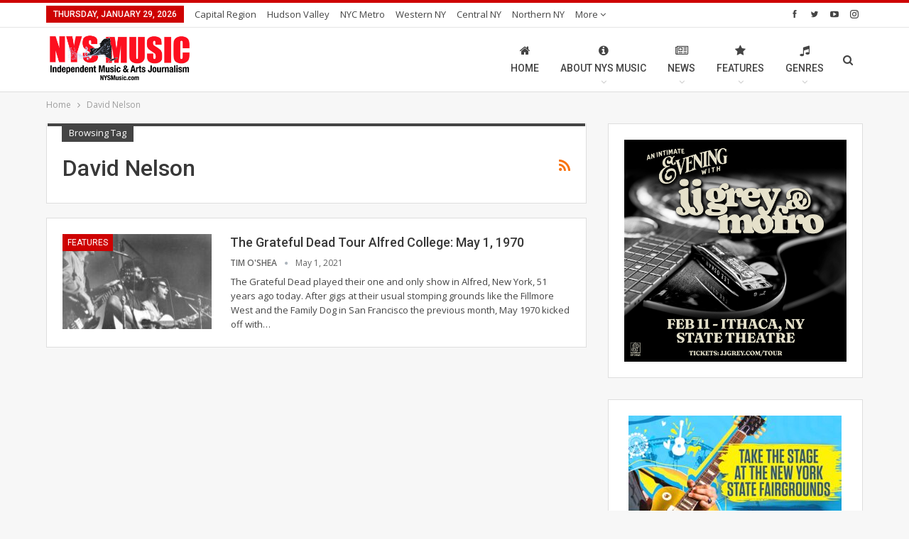

--- FILE ---
content_type: text/html; charset=UTF-8
request_url: https://nysmusic.com/tag/david-nelson/
body_size: 18603
content:
<!DOCTYPE html><!--[if IE 8]>
	<html class="ie ie8" lang="en-US" itemscope itemtype="https://schema.org/WebSite"> <![endif]--><!--[if IE 9]>
	<html class="ie ie9" lang="en-US" itemscope itemtype="https://schema.org/WebSite"> <![endif]--><!--[if gt IE 9]><!--><html lang="en-US" itemscope="" itemtype="https://schema.org/WebSite"><!--<![endif]--><head><meta charset="UTF-8"/>
<script>var __ezHttpConsent={setByCat:function(src,tagType,attributes,category,force,customSetScriptFn=null){var setScript=function(){if(force||window.ezTcfConsent[category]){if(typeof customSetScriptFn==='function'){customSetScriptFn();}else{var scriptElement=document.createElement(tagType);scriptElement.src=src;attributes.forEach(function(attr){for(var key in attr){if(attr.hasOwnProperty(key)){scriptElement.setAttribute(key,attr[key]);}}});var firstScript=document.getElementsByTagName(tagType)[0];firstScript.parentNode.insertBefore(scriptElement,firstScript);}}};if(force||(window.ezTcfConsent&&window.ezTcfConsent.loaded)){setScript();}else if(typeof getEzConsentData==="function"){getEzConsentData().then(function(ezTcfConsent){if(ezTcfConsent&&ezTcfConsent.loaded){setScript();}else{console.error("cannot get ez consent data");force=true;setScript();}});}else{force=true;setScript();console.error("getEzConsentData is not a function");}},};</script>
<script>var ezTcfConsent=window.ezTcfConsent?window.ezTcfConsent:{loaded:false,store_info:false,develop_and_improve_services:false,measure_ad_performance:false,measure_content_performance:false,select_basic_ads:false,create_ad_profile:false,select_personalized_ads:false,create_content_profile:false,select_personalized_content:false,understand_audiences:false,use_limited_data_to_select_content:false,};function getEzConsentData(){return new Promise(function(resolve){document.addEventListener("ezConsentEvent",function(event){var ezTcfConsent=event.detail.ezTcfConsent;resolve(ezTcfConsent);});});}</script>
<script>if(typeof _setEzCookies!=='function'){function _setEzCookies(ezConsentData){var cookies=window.ezCookieQueue;for(var i=0;i<cookies.length;i++){var cookie=cookies[i];if(ezConsentData&&ezConsentData.loaded&&ezConsentData[cookie.tcfCategory]){document.cookie=cookie.name+"="+cookie.value;}}}}
window.ezCookieQueue=window.ezCookieQueue||[];if(typeof addEzCookies!=='function'){function addEzCookies(arr){window.ezCookieQueue=[...window.ezCookieQueue,...arr];}}
addEzCookies([{name:"ezoab_270352",value:"mod3-c; Path=/; Domain=nysmusic.com; Max-Age=7200",tcfCategory:"store_info",isEzoic:"true",},{name:"ezosuibasgeneris-1",value:"6cc55f7d-ab05-4482-52e3-f9fb98d14d14; Path=/; Domain=nysmusic.com; Expires=Sat, 30 Jan 2027 03:45:44 UTC; Secure; SameSite=None",tcfCategory:"understand_audiences",isEzoic:"true",}]);if(window.ezTcfConsent&&window.ezTcfConsent.loaded){_setEzCookies(window.ezTcfConsent);}else if(typeof getEzConsentData==="function"){getEzConsentData().then(function(ezTcfConsent){if(ezTcfConsent&&ezTcfConsent.loaded){_setEzCookies(window.ezTcfConsent);}else{console.error("cannot get ez consent data");_setEzCookies(window.ezTcfConsent);}});}else{console.error("getEzConsentData is not a function");_setEzCookies(window.ezTcfConsent);}</script><script type="text/javascript" data-ezscrex='false' data-cfasync='false'>window._ezaq = Object.assign({"edge_cache_status":12,"edge_response_time":3439,"url":"https://nysmusic.com/tag/david-nelson/"}, typeof window._ezaq !== "undefined" ? window._ezaq : {});</script><script type="text/javascript" data-ezscrex='false' data-cfasync='false'>window._ezaq = Object.assign({"ab_test_id":"mod3-c"}, typeof window._ezaq !== "undefined" ? window._ezaq : {});window.__ez=window.__ez||{};window.__ez.tf={};</script><script type="text/javascript" data-ezscrex='false' data-cfasync='false'>window.ezDisableAds = true;</script>
<script data-ezscrex='false' data-cfasync='false' data-pagespeed-no-defer>var __ez=__ez||{};__ez.stms=Date.now();__ez.evt={};__ez.script={};__ez.ck=__ez.ck||{};__ez.template={};__ez.template.isOrig=true;window.__ezScriptHost="//www.ezojs.com";__ez.queue=__ez.queue||function(){var e=0,i=0,t=[],n=!1,o=[],r=[],s=!0,a=function(e,i,n,o,r,s,a){var l=arguments.length>7&&void 0!==arguments[7]?arguments[7]:window,d=this;this.name=e,this.funcName=i,this.parameters=null===n?null:w(n)?n:[n],this.isBlock=o,this.blockedBy=r,this.deleteWhenComplete=s,this.isError=!1,this.isComplete=!1,this.isInitialized=!1,this.proceedIfError=a,this.fWindow=l,this.isTimeDelay=!1,this.process=function(){f("... func = "+e),d.isInitialized=!0,d.isComplete=!0,f("... func.apply: "+e);var i=d.funcName.split("."),n=null,o=this.fWindow||window;i.length>3||(n=3===i.length?o[i[0]][i[1]][i[2]]:2===i.length?o[i[0]][i[1]]:o[d.funcName]),null!=n&&n.apply(null,this.parameters),!0===d.deleteWhenComplete&&delete t[e],!0===d.isBlock&&(f("----- F'D: "+d.name),m())}},l=function(e,i,t,n,o,r,s){var a=arguments.length>7&&void 0!==arguments[7]?arguments[7]:window,l=this;this.name=e,this.path=i,this.async=o,this.defer=r,this.isBlock=t,this.blockedBy=n,this.isInitialized=!1,this.isError=!1,this.isComplete=!1,this.proceedIfError=s,this.fWindow=a,this.isTimeDelay=!1,this.isPath=function(e){return"/"===e[0]&&"/"!==e[1]},this.getSrc=function(e){return void 0!==window.__ezScriptHost&&this.isPath(e)&&"banger.js"!==this.name?window.__ezScriptHost+e:e},this.process=function(){l.isInitialized=!0,f("... file = "+e);var i=this.fWindow?this.fWindow.document:document,t=i.createElement("script");t.src=this.getSrc(this.path),!0===o?t.async=!0:!0===r&&(t.defer=!0),t.onerror=function(){var e={url:window.location.href,name:l.name,path:l.path,user_agent:window.navigator.userAgent};"undefined"!=typeof _ezaq&&(e.pageview_id=_ezaq.page_view_id);var i=encodeURIComponent(JSON.stringify(e)),t=new XMLHttpRequest;t.open("GET","//g.ezoic.net/ezqlog?d="+i,!0),t.send(),f("----- ERR'D: "+l.name),l.isError=!0,!0===l.isBlock&&m()},t.onreadystatechange=t.onload=function(){var e=t.readyState;f("----- F'D: "+l.name),e&&!/loaded|complete/.test(e)||(l.isComplete=!0,!0===l.isBlock&&m())},i.getElementsByTagName("head")[0].appendChild(t)}},d=function(e,i){this.name=e,this.path="",this.async=!1,this.defer=!1,this.isBlock=!1,this.blockedBy=[],this.isInitialized=!0,this.isError=!1,this.isComplete=i,this.proceedIfError=!1,this.isTimeDelay=!1,this.process=function(){}};function c(e,i,n,s,a,d,c,u,f){var m=new l(e,i,n,s,a,d,c,f);!0===u?o[e]=m:r[e]=m,t[e]=m,h(m)}function h(e){!0!==u(e)&&0!=s&&e.process()}function u(e){if(!0===e.isTimeDelay&&!1===n)return f(e.name+" blocked = TIME DELAY!"),!0;if(w(e.blockedBy))for(var i=0;i<e.blockedBy.length;i++){var o=e.blockedBy[i];if(!1===t.hasOwnProperty(o))return f(e.name+" blocked = "+o),!0;if(!0===e.proceedIfError&&!0===t[o].isError)return!1;if(!1===t[o].isComplete)return f(e.name+" blocked = "+o),!0}return!1}function f(e){var i=window.location.href,t=new RegExp("[?&]ezq=([^&#]*)","i").exec(i);"1"===(t?t[1]:null)&&console.debug(e)}function m(){++e>200||(f("let's go"),p(o),p(r))}function p(e){for(var i in e)if(!1!==e.hasOwnProperty(i)){var t=e[i];!0===t.isComplete||u(t)||!0===t.isInitialized||!0===t.isError?!0===t.isError?f(t.name+": error"):!0===t.isComplete?f(t.name+": complete already"):!0===t.isInitialized&&f(t.name+": initialized already"):t.process()}}function w(e){return"[object Array]"==Object.prototype.toString.call(e)}return window.addEventListener("load",(function(){setTimeout((function(){n=!0,f("TDELAY -----"),m()}),5e3)}),!1),{addFile:c,addFileOnce:function(e,i,n,o,r,s,a,l,d){t[e]||c(e,i,n,o,r,s,a,l,d)},addDelayFile:function(e,i){var n=new l(e,i,!1,[],!1,!1,!0);n.isTimeDelay=!0,f(e+" ...  FILE! TDELAY"),r[e]=n,t[e]=n,h(n)},addFunc:function(e,n,s,l,d,c,u,f,m,p){!0===c&&(e=e+"_"+i++);var w=new a(e,n,s,l,d,u,f,p);!0===m?o[e]=w:r[e]=w,t[e]=w,h(w)},addDelayFunc:function(e,i,n){var o=new a(e,i,n,!1,[],!0,!0);o.isTimeDelay=!0,f(e+" ...  FUNCTION! TDELAY"),r[e]=o,t[e]=o,h(o)},items:t,processAll:m,setallowLoad:function(e){s=e},markLoaded:function(e){if(e&&0!==e.length){if(e in t){var i=t[e];!0===i.isComplete?f(i.name+" "+e+": error loaded duplicate"):(i.isComplete=!0,i.isInitialized=!0)}else t[e]=new d(e,!0);f("markLoaded dummyfile: "+t[e].name)}},logWhatsBlocked:function(){for(var e in t)!1!==t.hasOwnProperty(e)&&u(t[e])}}}();__ez.evt.add=function(e,t,n){e.addEventListener?e.addEventListener(t,n,!1):e.attachEvent?e.attachEvent("on"+t,n):e["on"+t]=n()},__ez.evt.remove=function(e,t,n){e.removeEventListener?e.removeEventListener(t,n,!1):e.detachEvent?e.detachEvent("on"+t,n):delete e["on"+t]};__ez.script.add=function(e){var t=document.createElement("script");t.src=e,t.async=!0,t.type="text/javascript",document.getElementsByTagName("head")[0].appendChild(t)};__ez.dot=__ez.dot||{};__ez.queue.addFileOnce('/detroitchicago/boise.js', '/detroitchicago/boise.js?gcb=195-3&cb=5', true, [], true, false, true, false);__ez.queue.addFileOnce('/parsonsmaize/abilene.js', '/parsonsmaize/abilene.js?gcb=195-3&cb=e80eca0cdb', true, [], true, false, true, false);__ez.queue.addFileOnce('/parsonsmaize/mulvane.js', '/parsonsmaize/mulvane.js?gcb=195-3&cb=e75e48eec0', true, ['/parsonsmaize/abilene.js'], true, false, true, false);__ez.queue.addFileOnce('/detroitchicago/birmingham.js', '/detroitchicago/birmingham.js?gcb=195-3&cb=539c47377c', true, ['/parsonsmaize/abilene.js'], true, false, true, false);</script>
<script type="text/javascript">var _ez_send_requests_through_ezoic = true;</script>
<script data-ezscrex="false" type="text/javascript" data-cfasync="false">window._ezaq = Object.assign({"ad_cache_level":0,"adpicker_placement_cnt":0,"ai_placeholder_cache_level":0,"ai_placeholder_placement_cnt":-1,"domain":"nysmusic.com","domain_id":270352,"ezcache_level":1,"ezcache_skip_code":0,"has_bad_image":0,"has_bad_words":0,"is_sitespeed":0,"lt_cache_level":0,"response_size":85771,"response_size_orig":79891,"response_time_orig":3410,"template_id":5,"url":"https://nysmusic.com/tag/david-nelson/","word_count":0,"worst_bad_word_level":0}, typeof window._ezaq !== "undefined" ? window._ezaq : {});__ez.queue.markLoaded('ezaqBaseReady');</script>
<script type='text/javascript' data-ezscrex='false' data-cfasync='false'>
window.ezAnalyticsStatic = true;
window._ez_send_requests_through_ezoic = true;
function analyticsAddScript(script) {
	var ezDynamic = document.createElement('script');
	ezDynamic.type = 'text/javascript';
	ezDynamic.innerHTML = script;
	document.head.appendChild(ezDynamic);
}
function getCookiesWithPrefix() {
    var allCookies = document.cookie.split(';');
    var cookiesWithPrefix = {};

    for (var i = 0; i < allCookies.length; i++) {
        var cookie = allCookies[i].trim();

        for (var j = 0; j < arguments.length; j++) {
            var prefix = arguments[j];
            if (cookie.indexOf(prefix) === 0) {
                var cookieParts = cookie.split('=');
                var cookieName = cookieParts[0];
                var cookieValue = cookieParts.slice(1).join('=');
                cookiesWithPrefix[cookieName] = decodeURIComponent(cookieValue);
                break; // Once matched, no need to check other prefixes
            }
        }
    }

    return cookiesWithPrefix;
}
function productAnalytics() {
	var d = {"pr":[3,6],"omd5":"e95d27cdecd6aba422416065054c9b77","nar":"risk score"};
	d.u = _ezaq.url;
	d.p = _ezaq.page_view_id;
	d.v = _ezaq.visit_uuid;
	d.ab = _ezaq.ab_test_id;
	d.e = JSON.stringify(_ezaq);
	d.ref = document.referrer;
	d.c = getCookiesWithPrefix('active_template', 'ez', 'lp_');
	if(typeof ez_utmParams !== 'undefined') {
		d.utm = ez_utmParams;
	}

	var dataText = JSON.stringify(d);
	var xhr = new XMLHttpRequest();
	xhr.open('POST','//g.ezoic.net/ezais/analytics?cb=1', true);
	xhr.onload = function () {
		if (xhr.status!=200) {
            return;
		}

        if(document.readyState !== 'loading') {
            analyticsAddScript(xhr.response);
            return;
        }

        var eventFunc = function() {
            if(document.readyState === 'loading') {
                return;
            }
            document.removeEventListener('readystatechange', eventFunc, false);
            analyticsAddScript(xhr.response);
        };

        document.addEventListener('readystatechange', eventFunc, false);
	};
	xhr.setRequestHeader('Content-Type','text/plain');
	xhr.send(dataText);
}
__ez.queue.addFunc("productAnalytics", "productAnalytics", null, true, ['ezaqBaseReady'], false, false, false, true);
</script><base href="https://nysmusic.com/tag/david-nelson/"/>
				
		<meta http-equiv="X-UA-Compatible" content="IE=edge"/>
		<meta name="viewport" content="width=device-width, initial-scale=1.0"/>
		<link rel="pingback" href="https://nysmusic.com/site/xmlrpc.php"/>

		<meta name="robots" content="index, follow, max-image-preview:large, max-snippet:-1, max-video-preview:-1"/>
		<style>img:is([sizes="auto" i], [sizes^="auto," i]) { contain-intrinsic-size: 3000px 1500px }</style>
		
	<!-- This site is optimized with the Yoast SEO Premium plugin v23.4 (Yoast SEO v23.5) - https://yoast.com/wordpress/plugins/seo/ -->
	<title>NYS Music David Nelson</title>
	<meta name="description" content="NYS Music David Nelson"/>
	<link rel="canonical" href="https://nysmusic.com/tag/david-nelson/"/>
	<script type="application/ld+json" class="yoast-schema-graph">{"@context":"https://schema.org","@graph":[{"@type":"CollectionPage","@id":"https://nysmusic.com/tag/david-nelson/","url":"https://nysmusic.com/tag/david-nelson/","name":"NYS Music David Nelson","isPartOf":{"@id":"https://nysmusic.com/#website"},"primaryImageOfPage":{"@id":"https://nysmusic.com/tag/david-nelson/#primaryimage"},"image":{"@id":"https://nysmusic.com/tag/david-nelson/#primaryimage"},"thumbnailUrl":"https://nysmusic.com/site/wp-content/uploads/2021/05/acousticdead-620x390-1.jpg","description":"NYS Music David Nelson","breadcrumb":{"@id":"https://nysmusic.com/tag/david-nelson/#breadcrumb"},"inLanguage":"en-US"},{"@type":"ImageObject","inLanguage":"en-US","@id":"https://nysmusic.com/tag/david-nelson/#primaryimage","url":"https://nysmusic.com/site/wp-content/uploads/2021/05/acousticdead-620x390-1.jpg","contentUrl":"https://nysmusic.com/site/wp-content/uploads/2021/05/acousticdead-620x390-1.jpg","width":620,"height":390},{"@type":"BreadcrumbList","@id":"https://nysmusic.com/tag/david-nelson/#breadcrumb","itemListElement":[{"@type":"ListItem","position":1,"name":"Home","item":"https://nysmusic.com/"},{"@type":"ListItem","position":2,"name":"David Nelson"}]},{"@type":"WebSite","@id":"https://nysmusic.com/#website","url":"https://nysmusic.com/","name":"NYS Music","description":"If you enjoyed this article, please consider donating $5 (or even $1) to support the journalists, editors and photographers at NYS Music, a non-profit music news website highlighting the extensive music scenes, history, and events found all across New York State. Learn more about our mission here.","publisher":{"@id":"https://nysmusic.com/#organization"},"alternateName":"Nystatemusic","potentialAction":[{"@type":"SearchAction","target":{"@type":"EntryPoint","urlTemplate":"https://nysmusic.com/?s={search_term_string}"},"query-input":{"@type":"PropertyValueSpecification","valueRequired":true,"valueName":"search_term_string"}}],"inLanguage":"en-US"},{"@type":["Organization","Place"],"@id":"https://nysmusic.com/#organization","name":"NYS Music","alternateName":"Nystatemusic","url":"https://nysmusic.com/","logo":{"@id":"https://nysmusic.com/tag/david-nelson/#local-main-organization-logo"},"image":{"@id":"https://nysmusic.com/tag/david-nelson/#local-main-organization-logo"},"sameAs":["http://www.facebook.com/nystatemusic","https://x.com/nystatemusic","http://www.instagram.com/nystatemusic"],"description":"NYS Music is New York State’s Music News Source. We offer daily music reviews, news, interviews, video, exclusive premieres and the latest on events throughout New York State and surrounding areas. The shared vision for all who contribute to NYS Music, is that they have the ability to hone their skills and build their experience while highlighting the best of New York’s extensive and historic music and art scenes. We want to see how artists grow locally and then widen across the country, bringing a huge national audience to New York. New York has historically been the hub, the heart, the center of America’s music scene going back to the beginnings of this nation. We explore these roots to see where we have been, and where will be going. We are given a chance for artists to do what they are best at – creating art. We look to the past, create in the present and focus on the future.","foundingDate":"2015-03-01","address":{"@id":"https://nysmusic.com/tag/david-nelson/#local-main-place-address"},"telephone":["13155692432"],"openingHoursSpecification":[],"email":"pete@nysmusic.com","faxNumber":"NYS Music","areaServed":"New York State"},{"@type":"PostalAddress","@id":"https://nysmusic.com/tag/david-nelson/#local-main-place-address","streetAddress":"22 Cuthbert St","addressLocality":"Scotia","postalCode":"12302","addressRegion":"NY","addressCountry":"US"},{"@type":"ImageObject","inLanguage":"en-US","@id":"https://nysmusic.com/tag/david-nelson/#local-main-organization-logo","url":"https://nysmusic.com/site/wp-content/uploads/2024/09/NYSMusic_Logo_updated_2020_03F-01.png","contentUrl":"https://nysmusic.com/site/wp-content/uploads/2024/09/NYSMusic_Logo_updated_2020_03F-01.png","width":1801,"height":1800,"caption":"NYS Music"}]}</script>
	<meta name="geo.placename" content="Scotia"/>
	<meta name="geo.region" content="United States (US)"/>
	<!-- / Yoast SEO Premium plugin. -->


<link rel="dns-prefetch" href="//www.googletagmanager.com"/>
<link rel="dns-prefetch" href="//fonts.googleapis.com"/>
<link rel="dns-prefetch" href="//rules.quantcount.com"/>
<link rel="dns-prefetch" href="//cdn-radiotime-logos.tunein.com"/>
<link rel="dns-prefetch" href="//delivery-cdn-cf.adswizz.com"/>
<link rel="dns-prefetch" href="//cdn-embed.tunein.com"/>
<link rel="dns-prefetch" href="//synchroscript.deliveryengine.adswizz.com"/>
<link rel="dns-prefetch" href="//synchrobox.adswizz.com"/>
<link rel="dns-prefetch" href="//tpc.googlesyndication.com"/>
<link rel="dns-prefetch" href="//fw.adsafeprotected.com"/>
<link rel="dns-prefetch" href="//thrtle.com"/>
<link rel="dns-prefetch" href="//ib.mookie1.com"/>
<link rel="dns-prefetch" href="//sync.sharethis.com"/>
<link rel="dns-prefetch" href="//loadm.exelator.com"/>
<link rel="dns-prefetch" href="//ml314.com"/>
<link rel="dns-prefetch" href="//bcp.crwdcntrl.net"/>
<link rel="dns-prefetch" href="//cdn.ampproject.org"/>
<link rel="dns-prefetch" href="//securepubads.g.doubleclick.net"/>
<link rel="dns-prefetch" href="//284694.smushcdn.com"/>
<link rel="dns-prefetch" href="//fonts.gstatic.com"/>
<link rel="dns-prefetch" href="//ajax.googleapis.com"/>
<link rel="dns-prefetch" href="//apis.google.com"/>
<link rel="dns-prefetch" href="//google-analytics.com"/>
<link rel="dns-prefetch" href="//www.google-analytics.com"/>
<link rel="dns-prefetch" href="//ssl.google-analytics.com"/>
<link rel="dns-prefetch" href="//youtube.com"/>
<link rel="dns-prefetch" href="//s.gravatar.com"/>
<link href="//rules.quantcount.com" rel="preconnect"/>
<link href="//cdn-radiotime-logos.tunein.com" rel="preconnect"/>
<link href="//delivery-cdn-cf.adswizz.com" rel="preconnect"/>
<link href="//cdn-embed.tunein.com" rel="preconnect"/>
<link href="//284694.smushcdn.com" rel="preconnect"/>
<link href="//fonts.gstatic.com" rel="preconnect"/>
<link href="//g.ezoic.net" rel="preconnect"/>
<link href="//apis.google.com" rel="preconnect"/>
<link href="//securepubads.g.doubleclick.net" rel="preconnect"/>
<link href="//cdn.ampproject.org" rel="preconnect"/>
<link href="//synchroscript.deliveryengine.adswizz.com" rel="preconnect"/>
<link href="//synchrobox.adswizz.com" rel="preconnect"/>
<link href="//tpc.googlesyndication.com" rel="preconnect"/>
<link href="//fw.adsafeprotected.com" rel="preconnect"/>
<link href="//thrtle.com" rel="preconnect"/>
<link href="//ib.mookie1.com" rel="preconnect"/>
<link href="//sync.sharethis.com" rel="preconnect"/>
<link href="//loadm.exelator.com" rel="preconnect"/>
<link href="//ml314.com" rel="preconnect"/>
<link href="//bcp.crwdcntrl.net" rel="preconnect"/>
<link href="http://fonts.googleapis.com" rel="preconnect"/>
<link rel="alternate" type="application/rss+xml" title="NYS Music » Feed" href="https://nysmusic.com/feed/"/>
<link rel="alternate" type="application/rss+xml" title="NYS Music » Comments Feed" href="https://nysmusic.com/comments/feed/"/>
<link rel="alternate" type="application/rss+xml" title="NYS Music » David Nelson Tag Feed" href="https://nysmusic.com/tag/david-nelson/feed/"/>
		<style>
			.lazyload,
			.lazyloading {
				max-width: 100%;
			}
		</style>
		<link rel="stylesheet" id="wp-block-library-css" href="https://nysmusic.com/site/wp-includes/css/dist/block-library/style.min.css" type="text/css" media="all"/>
<style id="classic-theme-styles-inline-css" type="text/css">
/*! This file is auto-generated */
.wp-block-button__link{color:#fff;background-color:#32373c;border-radius:9999px;box-shadow:none;text-decoration:none;padding:calc(.667em + 2px) calc(1.333em + 2px);font-size:1.125em}.wp-block-file__button{background:#32373c;color:#fff;text-decoration:none}
</style>
<style id="global-styles-inline-css" type="text/css">
body{--wp--preset--color--black: #000000;--wp--preset--color--cyan-bluish-gray: #abb8c3;--wp--preset--color--white: #ffffff;--wp--preset--color--pale-pink: #f78da7;--wp--preset--color--vivid-red: #cf2e2e;--wp--preset--color--luminous-vivid-orange: #ff6900;--wp--preset--color--luminous-vivid-amber: #fcb900;--wp--preset--color--light-green-cyan: #7bdcb5;--wp--preset--color--vivid-green-cyan: #00d084;--wp--preset--color--pale-cyan-blue: #8ed1fc;--wp--preset--color--vivid-cyan-blue: #0693e3;--wp--preset--color--vivid-purple: #9b51e0;--wp--preset--gradient--vivid-cyan-blue-to-vivid-purple: linear-gradient(135deg,rgba(6,147,227,1) 0%,rgb(155,81,224) 100%);--wp--preset--gradient--light-green-cyan-to-vivid-green-cyan: linear-gradient(135deg,rgb(122,220,180) 0%,rgb(0,208,130) 100%);--wp--preset--gradient--luminous-vivid-amber-to-luminous-vivid-orange: linear-gradient(135deg,rgba(252,185,0,1) 0%,rgba(255,105,0,1) 100%);--wp--preset--gradient--luminous-vivid-orange-to-vivid-red: linear-gradient(135deg,rgba(255,105,0,1) 0%,rgb(207,46,46) 100%);--wp--preset--gradient--very-light-gray-to-cyan-bluish-gray: linear-gradient(135deg,rgb(238,238,238) 0%,rgb(169,184,195) 100%);--wp--preset--gradient--cool-to-warm-spectrum: linear-gradient(135deg,rgb(74,234,220) 0%,rgb(151,120,209) 20%,rgb(207,42,186) 40%,rgb(238,44,130) 60%,rgb(251,105,98) 80%,rgb(254,248,76) 100%);--wp--preset--gradient--blush-light-purple: linear-gradient(135deg,rgb(255,206,236) 0%,rgb(152,150,240) 100%);--wp--preset--gradient--blush-bordeaux: linear-gradient(135deg,rgb(254,205,165) 0%,rgb(254,45,45) 50%,rgb(107,0,62) 100%);--wp--preset--gradient--luminous-dusk: linear-gradient(135deg,rgb(255,203,112) 0%,rgb(199,81,192) 50%,rgb(65,88,208) 100%);--wp--preset--gradient--pale-ocean: linear-gradient(135deg,rgb(255,245,203) 0%,rgb(182,227,212) 50%,rgb(51,167,181) 100%);--wp--preset--gradient--electric-grass: linear-gradient(135deg,rgb(202,248,128) 0%,rgb(113,206,126) 100%);--wp--preset--gradient--midnight: linear-gradient(135deg,rgb(2,3,129) 0%,rgb(40,116,252) 100%);--wp--preset--font-size--small: 13px;--wp--preset--font-size--medium: 20px;--wp--preset--font-size--large: 36px;--wp--preset--font-size--x-large: 42px;--wp--preset--spacing--20: 0.44rem;--wp--preset--spacing--30: 0.67rem;--wp--preset--spacing--40: 1rem;--wp--preset--spacing--50: 1.5rem;--wp--preset--spacing--60: 2.25rem;--wp--preset--spacing--70: 3.38rem;--wp--preset--spacing--80: 5.06rem;--wp--preset--shadow--natural: 6px 6px 9px rgba(0, 0, 0, 0.2);--wp--preset--shadow--deep: 12px 12px 50px rgba(0, 0, 0, 0.4);--wp--preset--shadow--sharp: 6px 6px 0px rgba(0, 0, 0, 0.2);--wp--preset--shadow--outlined: 6px 6px 0px -3px rgba(255, 255, 255, 1), 6px 6px rgba(0, 0, 0, 1);--wp--preset--shadow--crisp: 6px 6px 0px rgba(0, 0, 0, 1);}:where(.is-layout-flex){gap: 0.5em;}:where(.is-layout-grid){gap: 0.5em;}body .is-layout-flow > .alignleft{float: left;margin-inline-start: 0;margin-inline-end: 2em;}body .is-layout-flow > .alignright{float: right;margin-inline-start: 2em;margin-inline-end: 0;}body .is-layout-flow > .aligncenter{margin-left: auto !important;margin-right: auto !important;}body .is-layout-constrained > .alignleft{float: left;margin-inline-start: 0;margin-inline-end: 2em;}body .is-layout-constrained > .alignright{float: right;margin-inline-start: 2em;margin-inline-end: 0;}body .is-layout-constrained > .aligncenter{margin-left: auto !important;margin-right: auto !important;}body .is-layout-constrained > :where(:not(.alignleft):not(.alignright):not(.alignfull)){max-width: var(--wp--style--global--content-size);margin-left: auto !important;margin-right: auto !important;}body .is-layout-constrained > .alignwide{max-width: var(--wp--style--global--wide-size);}body .is-layout-flex{display: flex;}body .is-layout-flex{flex-wrap: wrap;align-items: center;}body .is-layout-flex > *{margin: 0;}body .is-layout-grid{display: grid;}body .is-layout-grid > *{margin: 0;}:where(.wp-block-columns.is-layout-flex){gap: 2em;}:where(.wp-block-columns.is-layout-grid){gap: 2em;}:where(.wp-block-post-template.is-layout-flex){gap: 1.25em;}:where(.wp-block-post-template.is-layout-grid){gap: 1.25em;}.has-black-color{color: var(--wp--preset--color--black) !important;}.has-cyan-bluish-gray-color{color: var(--wp--preset--color--cyan-bluish-gray) !important;}.has-white-color{color: var(--wp--preset--color--white) !important;}.has-pale-pink-color{color: var(--wp--preset--color--pale-pink) !important;}.has-vivid-red-color{color: var(--wp--preset--color--vivid-red) !important;}.has-luminous-vivid-orange-color{color: var(--wp--preset--color--luminous-vivid-orange) !important;}.has-luminous-vivid-amber-color{color: var(--wp--preset--color--luminous-vivid-amber) !important;}.has-light-green-cyan-color{color: var(--wp--preset--color--light-green-cyan) !important;}.has-vivid-green-cyan-color{color: var(--wp--preset--color--vivid-green-cyan) !important;}.has-pale-cyan-blue-color{color: var(--wp--preset--color--pale-cyan-blue) !important;}.has-vivid-cyan-blue-color{color: var(--wp--preset--color--vivid-cyan-blue) !important;}.has-vivid-purple-color{color: var(--wp--preset--color--vivid-purple) !important;}.has-black-background-color{background-color: var(--wp--preset--color--black) !important;}.has-cyan-bluish-gray-background-color{background-color: var(--wp--preset--color--cyan-bluish-gray) !important;}.has-white-background-color{background-color: var(--wp--preset--color--white) !important;}.has-pale-pink-background-color{background-color: var(--wp--preset--color--pale-pink) !important;}.has-vivid-red-background-color{background-color: var(--wp--preset--color--vivid-red) !important;}.has-luminous-vivid-orange-background-color{background-color: var(--wp--preset--color--luminous-vivid-orange) !important;}.has-luminous-vivid-amber-background-color{background-color: var(--wp--preset--color--luminous-vivid-amber) !important;}.has-light-green-cyan-background-color{background-color: var(--wp--preset--color--light-green-cyan) !important;}.has-vivid-green-cyan-background-color{background-color: var(--wp--preset--color--vivid-green-cyan) !important;}.has-pale-cyan-blue-background-color{background-color: var(--wp--preset--color--pale-cyan-blue) !important;}.has-vivid-cyan-blue-background-color{background-color: var(--wp--preset--color--vivid-cyan-blue) !important;}.has-vivid-purple-background-color{background-color: var(--wp--preset--color--vivid-purple) !important;}.has-black-border-color{border-color: var(--wp--preset--color--black) !important;}.has-cyan-bluish-gray-border-color{border-color: var(--wp--preset--color--cyan-bluish-gray) !important;}.has-white-border-color{border-color: var(--wp--preset--color--white) !important;}.has-pale-pink-border-color{border-color: var(--wp--preset--color--pale-pink) !important;}.has-vivid-red-border-color{border-color: var(--wp--preset--color--vivid-red) !important;}.has-luminous-vivid-orange-border-color{border-color: var(--wp--preset--color--luminous-vivid-orange) !important;}.has-luminous-vivid-amber-border-color{border-color: var(--wp--preset--color--luminous-vivid-amber) !important;}.has-light-green-cyan-border-color{border-color: var(--wp--preset--color--light-green-cyan) !important;}.has-vivid-green-cyan-border-color{border-color: var(--wp--preset--color--vivid-green-cyan) !important;}.has-pale-cyan-blue-border-color{border-color: var(--wp--preset--color--pale-cyan-blue) !important;}.has-vivid-cyan-blue-border-color{border-color: var(--wp--preset--color--vivid-cyan-blue) !important;}.has-vivid-purple-border-color{border-color: var(--wp--preset--color--vivid-purple) !important;}.has-vivid-cyan-blue-to-vivid-purple-gradient-background{background: var(--wp--preset--gradient--vivid-cyan-blue-to-vivid-purple) !important;}.has-light-green-cyan-to-vivid-green-cyan-gradient-background{background: var(--wp--preset--gradient--light-green-cyan-to-vivid-green-cyan) !important;}.has-luminous-vivid-amber-to-luminous-vivid-orange-gradient-background{background: var(--wp--preset--gradient--luminous-vivid-amber-to-luminous-vivid-orange) !important;}.has-luminous-vivid-orange-to-vivid-red-gradient-background{background: var(--wp--preset--gradient--luminous-vivid-orange-to-vivid-red) !important;}.has-very-light-gray-to-cyan-bluish-gray-gradient-background{background: var(--wp--preset--gradient--very-light-gray-to-cyan-bluish-gray) !important;}.has-cool-to-warm-spectrum-gradient-background{background: var(--wp--preset--gradient--cool-to-warm-spectrum) !important;}.has-blush-light-purple-gradient-background{background: var(--wp--preset--gradient--blush-light-purple) !important;}.has-blush-bordeaux-gradient-background{background: var(--wp--preset--gradient--blush-bordeaux) !important;}.has-luminous-dusk-gradient-background{background: var(--wp--preset--gradient--luminous-dusk) !important;}.has-pale-ocean-gradient-background{background: var(--wp--preset--gradient--pale-ocean) !important;}.has-electric-grass-gradient-background{background: var(--wp--preset--gradient--electric-grass) !important;}.has-midnight-gradient-background{background: var(--wp--preset--gradient--midnight) !important;}.has-small-font-size{font-size: var(--wp--preset--font-size--small) !important;}.has-medium-font-size{font-size: var(--wp--preset--font-size--medium) !important;}.has-large-font-size{font-size: var(--wp--preset--font-size--large) !important;}.has-x-large-font-size{font-size: var(--wp--preset--font-size--x-large) !important;}
.wp-block-navigation a:where(:not(.wp-element-button)){color: inherit;}
:where(.wp-block-post-template.is-layout-flex){gap: 1.25em;}:where(.wp-block-post-template.is-layout-grid){gap: 1.25em;}
:where(.wp-block-columns.is-layout-flex){gap: 2em;}:where(.wp-block-columns.is-layout-grid){gap: 2em;}
.wp-block-pullquote{font-size: 1.5em;line-height: 1.6;}
</style>
<link rel="stylesheet" id="better-google-custom-search-css" href="https://nysmusic.com/site/wp-content/plugins/better-google-custom-search/css/better-google-custom-search.min.css" type="text/css" media="all"/>
<link rel="stylesheet" id="bs-icons-css" href="https://nysmusic.com/site/wp-content/themes/publisher/includes/libs/better-framework/assets/css/bs-icons.css" type="text/css" media="all"/>
<link rel="stylesheet" id="better-social-counter-css" href="https://nysmusic.com/site/wp-content/plugins/better-social-counter/css/style.min.css" type="text/css" media="all"/>
<link rel="stylesheet" id="ppress-frontend-css" href="https://nysmusic.com/site/wp-content/plugins/wp-user-avatar/assets/css/frontend.min.css" type="text/css" media="all"/>
<link rel="stylesheet" id="ppress-flatpickr-css" href="https://nysmusic.com/site/wp-content/plugins/wp-user-avatar/assets/flatpickr/flatpickr.min.css" type="text/css" media="all"/>
<link rel="stylesheet" id="ppress-select2-css" href="https://nysmusic.com/site/wp-content/plugins/wp-user-avatar/assets/select2/select2.min.css" type="text/css" media="all"/>
<link rel="stylesheet" id="bf-slick-css" href="https://nysmusic.com/site/wp-content/themes/publisher/includes/libs/better-framework/assets/css/slick.min.css" type="text/css" media="all"/>
<link rel="stylesheet" id="blockquote-pack-pro-css" href="https://nysmusic.com/site/wp-content/plugins/blockquote-pack-pro/css/blockquote-pack.min.css" type="text/css" media="all"/>
<link rel="stylesheet" id="newsletter-pack-css" href="https://nysmusic.com/site/wp-content/plugins/newsletter-pack-pro/css/newsletter-pack.min.css" type="text/css" media="all"/>
<link rel="stylesheet" id="smart-lists-pack-pro-css" href="https://nysmusic.com/site/wp-content/plugins/smart-lists-pack-pro/css/smart-lists-pack.min.css" type="text/css" media="all"/>
<link rel="stylesheet" id="pretty-photo-css" href="https://nysmusic.com/site/wp-content/themes/publisher/includes/libs/better-framework/assets/css/pretty-photo.min.css" type="text/css" media="all"/>
<link rel="stylesheet" id="theme-libs-css" href="https://nysmusic.com/site/wp-content/themes/publisher/css/theme-libs.min.css" type="text/css" media="all"/>
<link rel="stylesheet" id="fontawesome-css" href="https://nysmusic.com/site/wp-content/themes/publisher/includes/libs/better-framework/assets/css/font-awesome.min.css" type="text/css" media="all"/>
<link rel="stylesheet" id="publisher-css" href="https://nysmusic.com/site/wp-content/themes/publisher/style-7.11.0.min.css" type="text/css" media="all"/>
<link rel="stylesheet" id="publisher-child-css" href="https://nysmusic.com/site/wp-content/themes/publisher-child/style.css" type="text/css" media="all"/>
<link rel="stylesheet" id="better-framework-main-fonts-css" href="https://fonts.googleapis.com/css?family=Open+Sans:400,600%7CRoboto:400,500,400italic&amp;display=swap" type="text/css" media="all"/>
<link rel="stylesheet" id="yop-public-css" href="https://nysmusic.com/site/wp-content/plugins/yop-poll-pro/public/assets/css/yop-poll-public-6.5.32.css" type="text/css" media="all"/>
<link rel="stylesheet" id="publisher-theme-clean-tech-css" href="https://nysmusic.com/site/wp-content/themes/publisher/includes/styles/clean-tech/style.min.css" type="text/css" media="all"/>
<script type="text/javascript" src="https://nysmusic.com/site/wp-includes/js/jquery/jquery.min.js" id="jquery-core-js"></script>
<script type="text/javascript" src="https://nysmusic.com/site/wp-includes/js/jquery/jquery-migrate.min.js" id="jquery-migrate-js"></script>
<script type="text/javascript" src="https://nysmusic.com/site/wp-content/plugins/wp-user-avatar/assets/flatpickr/flatpickr.min.js" id="ppress-flatpickr-js"></script>
<script type="text/javascript" src="https://nysmusic.com/site/wp-content/plugins/wp-user-avatar/assets/select2/select2.min.js" id="ppress-select2-js"></script>
<!--[if lt IE 9]>
<script type="text/javascript" src="https://nysmusic.com/site/wp-content/themes/publisher/includes/libs/better-framework/assets/js/html5shiv.min.js" id="bf-html5shiv-js"></script>
<![endif]-->
<!--[if lt IE 9]>
<script type="text/javascript" src="https://nysmusic.com/site/wp-content/themes/publisher/includes/libs/better-framework/assets/js/respond.min.js" id="bf-respond-js"></script>
<![endif]-->

<!-- Google tag (gtag.js) snippet added by Site Kit -->
<!-- Google Analytics snippet added by Site Kit -->
<script type="text/javascript" src="https://www.googletagmanager.com/gtag/js?id=G-VWG9NH7KQB" id="google_gtagjs-js" async=""></script>
<script type="text/javascript" id="google_gtagjs-js-after">
/* <![CDATA[ */
window.dataLayer = window.dataLayer || [];function gtag(){dataLayer.push(arguments);}
gtag("set","linker",{"domains":["nysmusic.com"]});
gtag("js", new Date());
gtag("set", "developer_id.dZTNiMT", true);
gtag("config", "G-VWG9NH7KQB");
/* ]]> */
</script>
<script></script>
<!-- OG: 3.2.3 -->
<meta property="og:type" content="website"/><meta property="og:locale" content="en_US"/><meta property="og:site_name" content="NYS Music"/><meta property="og:url" content="https://nysmusic.com/tag/david-nelson/"/><meta property="og:title" content="NYS Music David Nelson"/>

<meta property="twitter:partner" content="ogwp"/><meta property="twitter:title" content="NYS Music David Nelson"/><meta property="twitter:url" content="https://nysmusic.com/tag/david-nelson/"/>
<meta itemprop="name" content="NYS Music David Nelson"/><meta itemprop="tagline" content="If you enjoyed this article, please consider donating $5 (or even $1) to support the journalists, editors and photographers at NYS Music, a non-profit music news website highlighting the extensive music scenes, history, and events found all across New York State. Learn more about our mission here."/>
<!-- /OG -->

<link rel="https://api.w.org/" href="https://nysmusic.com/wp-json/"/><link rel="alternate" type="application/json" href="https://nysmusic.com/wp-json/wp/v2/tags/8510"/><link rel="EditURI" type="application/rsd+xml" title="RSD" href="https://nysmusic.com/site/xmlrpc.php?rsd"/>
<meta name="generator" content="WordPress 6.4.7"/>
<meta name="generator" content="Site Kit by Google 1.168.0"/>		<script>
			document.documentElement.className = document.documentElement.className.replace('no-js', 'js');
		</script>
				<style>
			.no-js img.lazyload {
				display: none;
			}

			figure.wp-block-image img.lazyloading {
				min-width: 150px;
			}

			.lazyload,
			.lazyloading {
				--smush-placeholder-width: 100px;
				--smush-placeholder-aspect-ratio: 1/1;
				width: var(--smush-image-width, var(--smush-placeholder-width)) !important;
				aspect-ratio: var(--smush-image-aspect-ratio, var(--smush-placeholder-aspect-ratio)) !important;
			}

						.lazyload, .lazyloading {
				opacity: 0;
			}

			.lazyloaded {
				opacity: 1;
				transition: opacity 400ms;
				transition-delay: 0ms;
			}

					</style>
		<link rel="apple-touch-icon" sizes="180x180" href="/apple-touch-icon.png?v=2"/>
<link rel="icon" type="image/png" sizes="32x32" href="/favicon-32x32.png?v=2"/>
<link rel="icon" type="image/png" sizes="194x194" href="/favicon-194x194.png?v=2"/>
<link rel="icon" type="image/png" sizes="192x192" href="/android-chrome-192x192.png?v=2"/>
<link rel="icon" type="image/png" sizes="16x16" href="/favicon-16x16.png?v=2"/>
<link rel="manifest" href="/site.webmanifest?v=2"/>
<link rel="mask-icon" href="/safari-pinned-tab.svg?v=2" color="#5bbad5"/>
<link rel="shortcut icon" href="/favicon.ico?v=2"/>
<meta name="msapplication-TileColor" content="#da532c"/>
<meta name="theme-color" content="#ffffff"/>			<link rel="shortcut icon" href="https://nysmusic.com/site/wp-content/uploads/2023/01/favicon-16x16-1.png"/>			<link rel="apple-touch-icon" href="https://nysmusic.com/site/wp-content/uploads/2023/01/apple-touch-icon-57x57-1.png"/>			<link rel="apple-touch-icon" sizes="114x114" href="https://nysmusic.com/site/wp-content/uploads/2023/01/apple-touch-icon-114x114-1.png"/>			<link rel="apple-touch-icon" sizes="72x72" href="https://nysmusic.com/site/wp-content/uploads/2023/01/apple-touch-icon-72x72-1.png"/>			<link rel="apple-touch-icon" sizes="144x144" href="https://nysmusic.com/site/wp-content/uploads/2023/01/apple-touch-icon-144x144-1.png"/>
<!-- Google AdSense meta tags added by Site Kit -->
<meta name="google-adsense-platform-account" content="ca-host-pub-2644536267352236"/>
<meta name="google-adsense-platform-domain" content="sitekit.withgoogle.com"/>
<!-- End Google AdSense meta tags added by Site Kit -->
<meta name="generator" content="Powered by WPBakery Page Builder - drag and drop page builder for WordPress."/>
<script type="application/ld+json">{
    "@context": "http://schema.org/",
    "@type": "Organization",
    "@id": "#organization",
    "logo": {
        "@type": "ImageObject",
        "url": "https://nysmusic.com/site/wp-content/uploads/2024/12/Support_NYSMusic_Logo_updated_tagline_2024_horizontal_R01-scaled.jpg"
    },
    "url": "https://nysmusic.com/",
    "name": "NYS Music",
    "description": "If you enjoyed this article, please consider donating $5 (or even $1) to support the journalists, editors and photographers at NYS Music, a non-profit music news website highlighting the extensive music scenes, history, and events found all across New York State. Learn more about our mission here."
}</script>
<script type="application/ld+json">{
    "@context": "http://schema.org/",
    "@type": "WebSite",
    "name": "NYS Music",
    "alternateName": "If you enjoyed this article, please consider donating $5 (or even $1) to support the journalists, editors and photographers at NYS Music, a non-profit music news website highlighting the extensive music scenes, history, and events found all across New York State. Learn more about our mission here.",
    "url": "https://nysmusic.com/"
}</script>

<!-- Google Tag Manager snippet added by Site Kit -->
<script type="text/javascript">
/* <![CDATA[ */

			( function( w, d, s, l, i ) {
				w[l] = w[l] || [];
				w[l].push( {'gtm.start': new Date().getTime(), event: 'gtm.js'} );
				var f = d.getElementsByTagName( s )[0],
					j = d.createElement( s ), dl = l != 'dataLayer' ? '&l=' + l : '';
				j.async = true;
				j.src = 'https://www.googletagmanager.com/gtm.js?id=' + i + dl;
				f.parentNode.insertBefore( j, f );
			} )( window, document, 'script', 'dataLayer', 'GTM-PMZJ7RD' );
			
/* ]]> */
</script>

<!-- End Google Tag Manager snippet added by Site Kit -->
<link rel="stylesheet" id="7.11.0-1769727309" href="https://nysmusic.com/site/wp-content/bs-booster-cache/d007dfdeef4e80594e6e6f6dde1f0a89.css" type="text/css" media="all"/>

<!-- BetterFramework Head Inline CSS -->
<style>
.wp-block-gallery.has-nested-images.columns-1 figure.wp-block-image:not(#individual-image) { margin: 10px 0; }
/* responsive monitor */ @media(min-width: 1200px){.site-header.header-style-6 .site-branding .logo img { width: auto; height: auto; }}
/* responsive landscape tablet */ @media(min-width: 1019px) and (max-width: 1199px){.site-header.header-style-6 .site-branding .logo img { width: auto; height: auto; }}
/* responsive portrait tablet */ @media(min-width: 768px) and (max-width: 1018px){.site-header.header-style-6 .site-branding .logo img { width: auto; height: auto; }}

</style>
<!-- /BetterFramework Head Inline CSS-->
<noscript><style> .wpb_animate_when_almost_visible { opacity: 1; }</style></noscript>	<script type='text/javascript'>
var ezoTemplate = 'orig_site';
var ezouid = '1';
var ezoFormfactor = '1';
</script><script data-ezscrex="false" type='text/javascript'>
var soc_app_id = '0';
var did = 270352;
var ezdomain = 'nysmusic.com';
var ezoicSearchable = 1;
</script></head>

<body class="archive tag tag-david-nelson tag-8510 bs-theme bs-publisher bs-publisher-clean-tech active-light-box active-top-line ltr close-rh page-layout-2-col page-layout-2-col-right full-width active-sticky-sidebar main-menu-sticky-smart main-menu-full-width active-ajax-search  wpb-js-composer js-comp-ver-8.1 vc_responsive bs-ll-d" dir="ltr"><noscript>
			<iframe src="https://www.googletagmanager.com/ns.html?id=GTM-PMZJ7RD" height="0" width="0" style="display:none;visibility:hidden" loading="lazy"></iframe>
		</noscript>
		<!-- Google Tag Manager (noscript) snippet added by Site Kit -->
		
		<!-- End Google Tag Manager (noscript) snippet added by Site Kit -->
				<div class="main-wrap content-main-wrap">
			<header id="header" class="site-header header-style-6 full-width" itemscope="itemscope" itemtype="https://schema.org/WPHeader">
		<section class="topbar topbar-style-1 hidden-xs hidden-xs">
	<div class="content-wrap">
		<div class="container">
			<div class="topbar-inner clearfix">

									<div class="section-links">
								<div class="  better-studio-shortcode bsc-clearfix better-social-counter style-button not-colored in-4-col">
						<ul class="social-list bsc-clearfix"><li class="social-item facebook"><a href="https://www.facebook.com/nystatemusic" target="_blank"> <i class="item-icon bsfi-facebook"></i><span class="item-title"> Followers </span> </a> </li> <li class="social-item twitter"><a href="https://twitter.com/NYStateMusic" target="_blank"> <i class="item-icon bsfi-twitter"></i><span class="item-title"> Followers </span> </a> </li> <li class="social-item youtube"><a href="https://youtube.com/channel/UCS88e5EXZlzUBEqM_BUxDng" target="_blank"> <i class="item-icon bsfi-youtube"></i><span class="item-title"> Subscribers </span> </a> </li> <li class="social-item instagram"><a href="https://instagram.com/nystatemusic" target="_blank"> <i class="item-icon bsfi-instagram"></i><span class="item-title"> Followers </span> </a> </li> 			</ul>
		</div>
							</div>
				
				<div class="section-menu">
						<div id="menu-top" class="menu top-menu-wrapper" role="navigation" itemscope="itemscope" itemtype="https://schema.org/SiteNavigationElement">
		<nav class="top-menu-container">

			<ul id="top-navigation" class="top-menu menu clearfix bsm-pure">
									<li id="topbar-date" class="menu-item menu-item-date">
					<span class="topbar-date">Thursday, January 29, 2026</span>
					</li>
					<li id="menu-item-279305" class="menu-item menu-item-type-taxonomy menu-item-object-category menu-term-11853 better-anim-fade menu-item-279305"><a href="https://nysmusic.com/category/regions/capital-district/">Capital Region</a></li>
<li id="menu-item-279308" class="menu-item menu-item-type-taxonomy menu-item-object-category menu-term-11859 better-anim-fade menu-item-279308"><a href="https://nysmusic.com/category/regions/hudson-valley/">Hudson Valley</a></li>
<li id="menu-item-281611" class="menu-item menu-item-type-taxonomy menu-item-object-category menu-term-12393 better-anim-fade menu-item-281611"><a href="https://nysmusic.com/category/regions/metro-nyc/">NYC Metro</a></li>
<li id="menu-item-279307" class="menu-item menu-item-type-taxonomy menu-item-object-category menu-term-11886 better-anim-fade menu-item-279307"><a href="https://nysmusic.com/category/regions/wny/">Western NY</a></li>
<li id="menu-item-279306" class="menu-item menu-item-type-taxonomy menu-item-object-category menu-term-11854 better-anim-fade menu-item-279306"><a href="https://nysmusic.com/category/regions/cny/">Central NY</a></li>
<li id="menu-item-279312" class="menu-item menu-item-type-taxonomy menu-item-object-category menu-term-11867 better-anim-fade menu-item-279312"><a href="https://nysmusic.com/category/regions/north-country/">Northern NY</a></li>
<li id="menu-item-279304" class="menu-item menu-item-type-taxonomy menu-item-object-category menu-term-11910 better-anim-fade menu-item-279304"><a href="https://nysmusic.com/category/regions/beyond-nys/">Beyond NYS</a></li>
			</ul>

		</nav>
	</div>
				</div>
			</div>
		</div>
	</div>
</section>
		<div class="content-wrap">
			<div class="container">
				<div class="header-inner clearfix">
					<div id="site-branding" class="site-branding">
	<p id="site-title" class="logo h1 img-logo">
	<!-- support-nys-music instead of home link 20240227 -->
	<a href="https://nysmusic.com/support-nys-music" itemprop="url" rel="home">
					<img id="site-logo" src="https://nysmusic.com/site/wp-content/uploads/2024/12/Support_NYSMusic_Logo_updated_tagline_2024_horizontal_R01-scaled.jpg" alt="NYS Music" data-bsrjs="https://nysmusic.com/site/wp-content/uploads/2024/12/Support_NYSMusic_Logo_updated_tagline_2024_horizontal_R01.png" loading="lazy" srcset="https://nysmusic.com/site/wp-content/uploads/2024/12/Support_NYSMusic_Logo_updated_tagline_2024_horizontal_R01-scaled.jpg 2048w, https://nysmusic.com/site/wp-content/uploads/2024/12/Support_NYSMusic_Logo_updated_tagline_2024_horizontal_R01-357x152.jpg 357w, https://nysmusic.com/site/wp-content/uploads/2024/12/Support_NYSMusic_Logo_updated_tagline_2024_horizontal_R01-768x326.jpg 768w, https://nysmusic.com/site/wp-content/uploads/2024/12/Support_NYSMusic_Logo_updated_tagline_2024_horizontal_R01-1536x653.jpg 1536w" sizes="(max-width: 2048px) 100vw, 2048px"/>

			<span class="site-title">NYS Music - If you enjoyed this article, please consider donating $5 (or even $1) to support the journalists, editors and photographers at NYS Music, a non-profit music news website highlighting the extensive music scenes, history, and events found all across New York State. Learn more about our mission here.</span>
				</a>
</p>
</div><!-- .site-branding -->
<nav id="menu-main" class="menu main-menu-container  show-search-item menu-actions-btn-width-1" role="navigation" itemscope="itemscope" itemtype="https://schema.org/SiteNavigationElement">
			<div class="menu-action-buttons width-1">
							<div class="search-container close">
					<span class="search-handler"><i class="fa fa-search"></i></span>

					<div class="search-box clearfix">
						<form role="search" method="get" class="search-form clearfix" action="https://nysmusic.com">
	<input type="search" class="search-field" placeholder="Search..." value="" name="s" title="Search for:" autocomplete="off"/>
	<input type="submit" class="search-submit" value="Search"/>
</form><!-- .search-form -->
					</div>
				</div>
						</div>
			<ul id="main-navigation" class="main-menu menu bsm-pure clearfix">
		<li id="menu-item-272424" class="menu-have-icon menu-icon-type-fontawesome menu-item menu-item-type-custom menu-item-object-custom menu-item-home better-anim-fade menu-item-272424"><a href="https://nysmusic.com/"><i class="bf-icon  fa fa-home"></i>Home</a></li>
<li id="menu-item-272426" class="menu-have-icon menu-icon-type-fontawesome menu-item menu-item-type-post_type menu-item-object-page menu-item-has-children better-anim-fade menu-item-272426"><a href="https://nysmusic.com/about/"><i class="bf-icon  fa fa-info-circle"></i>About NYS Music</a>
<ul class="sub-menu">
	<li id="menu-item-272427" class="menu-item menu-item-type-post_type menu-item-object-page better-anim-fade menu-item-272427"><a href="https://nysmusic.com/staff/">Staff</a></li>
	<li id="menu-item-272428" class="menu-item menu-item-type-post_type menu-item-object-page better-anim-fade menu-item-272428"><a href="https://nysmusic.com/contact-nys-music/">Contact NYS Music</a></li>
	<li id="menu-item-523679" class="menu-item menu-item-type-post_type menu-item-object-page better-anim-fade menu-item-523679"><a href="https://nysmusic.com/support/">Support NYS Music</a></li>
</ul>
</li>
<li id="menu-item-279298" class="menu-have-icon menu-icon-type-fontawesome menu-item menu-item-type-taxonomy menu-item-object-category menu-item-has-children menu-term-11866 better-anim-fade menu-item-279298"><a href="https://nysmusic.com/category/newsdesk/news/"><i class="bf-icon  fa fa-newspaper-o"></i>News</a>
<ul class="sub-menu">
	<li id="menu-item-535084" class="menu-item menu-item-type-post_type menu-item-object-page better-anim-fade menu-item-535084"><a href="https://nysmusic.com/live-music-new-york-state-events/">Event Calendars</a></li>
	<li id="menu-item-279317" class="menu-item menu-item-type-taxonomy menu-item-object-category menu-term-11966 better-anim-fade menu-item-279317"><a href="https://nysmusic.com/category/newsdesk/">News Desk</a></li>
	<li id="menu-item-279318" class="menu-item menu-item-type-taxonomy menu-item-object-category menu-term-11906 better-anim-fade menu-item-279318"><a href="https://nysmusic.com/category/newsdesk/upcoming-shows/">Upcoming Shows</a></li>
	<li id="menu-item-279319" class="menu-item menu-item-type-taxonomy menu-item-object-category menu-term-11967 better-anim-fade menu-item-279319"><a href="https://nysmusic.com/category/newsdesk/tour-announcements/">Tour Announcements</a></li>
	<li id="menu-item-279316" class="menu-item menu-item-type-taxonomy menu-item-object-category menu-term-11969 better-anim-fade menu-item-279316"><a href="https://nysmusic.com/category/newsdesk/festival-news/">Festival News</a></li>
	<li id="menu-item-416839" class="menu-item menu-item-type-taxonomy menu-item-object-category menu-term-22543 better-anim-fade menu-item-416839"><a href="https://nysmusic.com/category/newsdesk/local-series/">Local Series</a></li>
</ul>
</li>
<li id="menu-item-279299" class="menu-have-icon menu-icon-type-fontawesome menu-item menu-item-type-taxonomy menu-item-object-category menu-item-has-children menu-term-11856 better-anim-fade menu-item-279299"><a href="https://nysmusic.com/category/features/"><i class="bf-icon  fa fa-star"></i>Features</a>
<ul class="sub-menu">
	<li id="menu-item-279320" class="menu-item menu-item-type-taxonomy menu-item-object-category menu-term-11860 better-anim-fade menu-item-279320"><a href="https://nysmusic.com/category/features/interviews/">Interviews</a></li>
	<li id="menu-item-279321" class="menu-item menu-item-type-taxonomy menu-item-object-category menu-term-11954 better-anim-fade menu-item-279321"><a href="https://nysmusic.com/category/features/reviews/">Reviews</a></li>
	<li id="menu-item-534680" class="menu-item menu-item-type-custom menu-item-object-custom better-anim-fade menu-item-534680"><a href="https://nysmusic.com/category/features/reviews/show-reviews/flashback/">Flashback</a></li>
	<li id="menu-item-279325" class="menu-item menu-item-type-taxonomy menu-item-object-category menu-term-11911 better-anim-fade menu-item-279325"><a href="https://nysmusic.com/category/features/special/music-festivals/">Music Festivals</a></li>
	<li id="menu-item-279326" class="menu-item menu-item-type-taxonomy menu-item-object-category menu-item-has-children menu-term-11872 better-anim-fade menu-item-279326"><a href="https://nysmusic.com/category/features/profiles/">Profiles</a>
	<ul class="sub-menu">
		<li id="menu-item-496225" class="menu-item menu-item-type-taxonomy menu-item-object-category menu-term-11947 better-anim-fade menu-item-496225"><a href="https://nysmusic.com/category/features/profiles/artist-profile/">Artist Profile</a></li>
		<li id="menu-item-496226" class="menu-item menu-item-type-taxonomy menu-item-object-category menu-term-11923 better-anim-fade menu-item-496226"><a href="https://nysmusic.com/category/features/profiles/venue-profile/">Venue Profile</a></li>
		<li id="menu-item-496227" class="menu-item menu-item-type-taxonomy menu-item-object-category menu-term-25823 better-anim-fade menu-item-496227"><a href="https://nysmusic.com/category/features/profiles/women-in-nys-music-industry/">Women in NY’s Music Industry</a></li>
	</ul>
</li>
	<li id="menu-item-399363" class="menu-item menu-item-type-custom menu-item-object-custom better-anim-fade menu-item-399363"><a href="https://nysmusic.com/tag/jam-for-tots/">Jam for Tots</a></li>
	<li id="menu-item-388953" class="menu-item menu-item-type-custom menu-item-object-custom better-anim-fade menu-item-388953"><a href="https://nysmusic.com/category/features/reviews/book-reviews/">Book Reviews</a></li>
	<li id="menu-item-493356" class="menu-item menu-item-type-taxonomy menu-item-object-category menu-term-12277 better-anim-fade menu-item-493356"><a href="https://nysmusic.com/category/features/special/new-york-series/">New York Series</a></li>
	<li id="menu-item-493357" class="menu-item menu-item-type-taxonomy menu-item-object-category menu-term-18019 better-anim-fade menu-item-493357"><a href="https://nysmusic.com/category/features/special/new-york-singles/">New York Singles</a></li>
	<li id="menu-item-386110" class="menu-item menu-item-type-custom menu-item-object-custom menu-item-has-children better-anim-fade menu-item-386110"><a href="https://nysmusic.com/site/nys-music-merch/">Merch</a>
	<ul class="sub-menu">
		<li id="menu-item-450541" class="menu-item menu-item-type-post_type menu-item-object-page better-anim-fade menu-item-450541"><a href="https://nysmusic.com/nys-music-merch/">NYS Music Merch</a></li>
		<li id="menu-item-386115" class="menu-item menu-item-type-post_type menu-item-object-post better-anim-fade menu-item-386115"><a href="https://nysmusic.com/2021/08/04/band-merch-a-great-way-to-support-your-local-artist/">New York Artists</a></li>
	</ul>
</li>
</ul>
</li>
<li id="menu-item-279300" class="menu-have-icon menu-icon-type-fontawesome menu-item menu-item-type-taxonomy menu-item-object-category menu-item-has-children menu-term-11930 better-anim-fade menu-item-279300"><a href="https://nysmusic.com/category/genres/"><i class="bf-icon  fa fa-music"></i>Genres</a>
<ul class="sub-menu">
	<li id="menu-item-279338" class="menu-item menu-item-type-taxonomy menu-item-object-category menu-term-11964 better-anim-fade menu-item-279338"><a href="https://nysmusic.com/category/genres/alternativeindie/">Alternative/Indie</a></li>
	<li id="menu-item-279339" class="menu-item menu-item-type-taxonomy menu-item-object-category menu-term-11931 better-anim-fade menu-item-279339"><a href="https://nysmusic.com/category/genres/country-genres/">Bluegrass/Country</a></li>
	<li id="menu-item-279340" class="menu-item menu-item-type-taxonomy menu-item-object-category menu-term-11937 better-anim-fade menu-item-279340"><a href="https://nysmusic.com/category/genres/bluesjazz/">Blues/Jazz</a></li>
	<li id="menu-item-341865" class="menu-item menu-item-type-taxonomy menu-item-object-category menu-term-17606 better-anim-fade menu-item-341865"><a href="https://nysmusic.com/category/genres/broadway-musicals/">Broadway/Musicals</a></li>
	<li id="menu-item-279341" class="menu-item menu-item-type-taxonomy menu-item-object-category menu-term-11945 better-anim-fade menu-item-279341"><a href="https://nysmusic.com/category/genres/classical/">Classical</a></li>
	<li id="menu-item-279342" class="menu-item menu-item-type-taxonomy menu-item-object-category menu-term-11908 better-anim-fade menu-item-279342"><a href="https://nysmusic.com/category/genres/electronic/">Electronic</a></li>
	<li id="menu-item-279343" class="menu-item menu-item-type-taxonomy menu-item-object-category menu-term-11943 better-anim-fade menu-item-279343"><a href="https://nysmusic.com/category/genres/folk-americana-genres/">Folk/Americana</a></li>
	<li id="menu-item-279344" class="menu-item menu-item-type-taxonomy menu-item-object-category menu-term-11938 better-anim-fade menu-item-279344"><a href="https://nysmusic.com/category/genres/funk-genres/">Funk/Soul/R&amp;B</a></li>
	<li id="menu-item-279345" class="menu-item menu-item-type-taxonomy menu-item-object-category menu-term-11935 better-anim-fade menu-item-279345"><a href="https://nysmusic.com/category/genres/hiphop-rap/">Hip Hop/Rap</a></li>
	<li id="menu-item-279346" class="menu-item menu-item-type-taxonomy menu-item-object-category menu-term-11932 better-anim-fade menu-item-279346"><a href="https://nysmusic.com/category/genres/jam-genres/">Jam/Progressive</a></li>
	<li id="menu-item-279347" class="menu-item menu-item-type-taxonomy menu-item-object-category menu-term-11919 better-anim-fade menu-item-279347"><a href="https://nysmusic.com/category/genres/metal-hardrock/">Metal/Hard Rock/Punk</a></li>
	<li id="menu-item-279348" class="menu-item menu-item-type-taxonomy menu-item-object-category menu-term-11934 better-anim-fade menu-item-279348"><a href="https://nysmusic.com/category/genres/pop-genres/">Pop</a></li>
	<li id="menu-item-279349" class="menu-item menu-item-type-taxonomy menu-item-object-category menu-term-11933 better-anim-fade menu-item-279349"><a href="https://nysmusic.com/category/genres/rock-genres/">Rock</a></li>
	<li id="menu-item-279350" class="menu-item menu-item-type-taxonomy menu-item-object-category menu-term-11936 better-anim-fade menu-item-279350"><a href="https://nysmusic.com/category/genres/world/">World/Reggae</a></li>
</ul>
</li>
	</ul><!-- #main-navigation -->
</nav><!-- .main-menu-container -->
				</div>
			</div>
		</div>
	</header><!-- .site-header -->
	<div class="rh-header clearfix light deferred-block-exclude">
		<div class="rh-container clearfix">

			<div class="menu-container close">
				<span class="menu-handler"><span class="lines"></span></span>
			</div><!-- .menu-container -->

			<div class="logo-container rh-img-logo">
				<a href="https://nysmusic.com/" itemprop="url" rel="home">
											<img src="https://nysmusic.com/site/wp-content/uploads/2024/02/support-nysmusic-mobile.png" alt="NYS Music" data-bsrjs="https://nysmusic.com/site/wp-content/uploads/2024/02/support-nysmusic-sm.png" loading="lazy" srcset="https://nysmusic.com/site/wp-content/uploads/2024/02/support-nysmusic-mobile.png 420w, https://nysmusic.com/site/wp-content/uploads/2024/02/support-nysmusic-mobile-357x153.png 357w" sizes="(max-width: 420px) 100vw, 420px"/>				</a>
			</div><!-- .logo-container -->
		</div><!-- .rh-container -->
	</div><!-- .rh-header -->
<nav role="navigation" aria-label="Breadcrumbs" class="bf-breadcrumb clearfix bc-top-style"><div class="content-wrap"><div class="container bf-breadcrumb-container"><ul class="bf-breadcrumb-items" itemscope="" itemtype="http://schema.org/BreadcrumbList"><meta name="numberOfItems" content="2"/><meta name="itemListOrder" content="Ascending"/><li itemprop="itemListElement" itemscope="" itemtype="http://schema.org/ListItem" class="bf-breadcrumb-item bf-breadcrumb-begin"><a itemprop="item" href="https://nysmusic.com" rel="home"><span itemprop="name">Home</span></a><meta itemprop="position" content="1"/></li><li itemprop="itemListElement" itemscope="" itemtype="http://schema.org/ListItem" class="bf-breadcrumb-item bf-breadcrumb-end"><span itemprop="name">David Nelson</span><meta itemprop="item" content="https://nysmusic.com/tag/david-nelson/"/><meta itemprop="position" content="2"/></li></ul></div></div></nav><div class="content-wrap">
		<main id="content" class="content-container">

		<div class="container layout-2-col layout-2-col-1 layout-right-sidebar layout-bc-before">
			<div class="row main-section">
										<div class="col-sm-8 content-column">
							<section class="archive-title tag-title with-action">
	<div class="pre-title"><span>Browsing Tag</span></div>

	<div class="actions-container">
		<a class="rss-link" href="https://nysmusic.com/tag/david-nelson/feed/"><i class="fa fa-rss"></i></a>
	</div>

	<h1 class="page-heading"><span class="h-title">David Nelson</span></h1>

	</section>
	<div class="listing listing-blog listing-blog-1 clearfix  columns-1">
		<article class="post-367613 type-post format-standard has-post-thumbnail   listing-item listing-item-blog  listing-item-blog-1 main-term-11856 bsw-7 ">
		<div class="item-inner clearfix">
							<div class="featured clearfix">
					<div class="term-badges floated"><span class="term-badge term-11856"><a href="https://nysmusic.com/category/features/">Features</a></span></div>					<a title="The Grateful Dead Tour Alfred College: May 1, 1970" style="background-image: url(https://nysmusic.com/site/wp-content/uploads/2021/05/acousticdead-620x390-1-210x136.jpg);" data-bsrjs="https://nysmusic.com/site/wp-content/uploads/2021/05/acousticdead-620x390-1-279x220.jpg" class="img-holder" href="https://nysmusic.com/2021/05/01/the-dead-tour-alfred-college-may-1-1970/"></a>
									</div>
			<h2 class="title">			<a href="https://nysmusic.com/2021/05/01/the-dead-tour-alfred-college-may-1-1970/" class="post-url post-title">
				The Grateful Dead Tour Alfred College: May 1, 1970			</a>
			</h2>		<div class="post-meta">

							<a href="https://nysmusic.com/author/timeoshea/" title="Browse Author Articles" class="post-author-a">
					<i class="post-author author">
						Tim O&#39;Shea					</i>
				</a>
							<span class="time"><time class="post-published updated" datetime="2021-05-01T12:08:34-04:00">May 1, 2021</time></span>
						</div>
						<div class="post-summary">
					<!-- wp:paragraph -->The Grateful Dead played their one and only show in Alfred, New York, 51 years ago today. After gigs at their usual stomping grounds like the Fillmore West and the Family Dog in San Francisco the previous month, May 1970 kicked off with<!--!---->…				</div>
						</div>
	</article>
	</div>
							</div><!-- .content-column -->
												<div class="col-sm-4 sidebar-column sidebar-column-primary">
							<aside id="sidebar-primary-sidebar" class="sidebar" role="complementary" aria-label="Primary Sidebar Sidebar" itemscope="itemscope" itemtype="https://schema.org/WPSideBar">
	<div id="cfj-144" class=" h-ni w-nt primary-sidebar-widget widget widget_cfj"><div class="cfj  cfj-align-center cfj-column-1 cfj-clearfix no-bg-box-model"><div id="cfj-493374-1256825675" class="cfj-container cfj-type-image " itemscope="" itemtype="https://schema.org/WPAdBlock" data-adid="493374" data-type="image"><a itemprop="url" class="cfj-link" href="https://dspshows.com/venues/new-york/" target="_blank"><img class="cfj-image" src="https://nysmusic.com/site/wp-content/uploads/2025/11/021126_JJ-Grey_STI_1080x1080_V2.jpg" alt="DSP Shows" loading="lazy" srcset="https://nysmusic.com/site/wp-content/uploads/2025/11/021126_JJ-Grey_STI_1080x1080_V2.jpg 1080w, https://nysmusic.com/site/wp-content/uploads/2025/11/021126_JJ-Grey_STI_1080x1080_V2-210x210.jpg 210w, https://nysmusic.com/site/wp-content/uploads/2025/11/021126_JJ-Grey_STI_1080x1080_V2-768x768.jpg 768w" sizes="(max-width: 1080px) 100vw, 1080px"/></a></div></div></div><div id="cfj-214" class=" h-ni w-nt primary-sidebar-widget widget widget_cfj"><div class="cfj  cfj-align-center cfj-column-1 cfj-clearfix no-bg-box-model"><div id="cfj-561195-715962702" class="cfj-container cfj-type-image " itemscope="" itemtype="https://schema.org/WPAdBlock" data-adid="561195" data-type="image"><a itemprop="url" class="cfj-link" href="https://nysfairgrounds.ny.gov/" target="_blank"><img class="cfj-image" src="https://nysmusic.com/site/wp-content/uploads/2025/12/NYSF_Post-Fair-MusicBanners-300x300-TF-V06-1.jpg" alt="StateFairAD" loading="lazy" srcset="https://nysmusic.com/site/wp-content/uploads/2025/12/NYSF_Post-Fair-MusicBanners-300x300-TF-V06-1.jpg 300w, https://nysmusic.com/site/wp-content/uploads/2025/12/NYSF_Post-Fair-MusicBanners-300x300-TF-V06-1-210x210.jpg 210w" sizes="(max-width: 300px) 100vw, 300px"/></a></div></div></div><div id="cfj-196" class=" h-ni w-nt primary-sidebar-widget widget widget_cfj"><div class="cfj  cfj-align-center cfj-column-1 cfj-clearfix no-bg-box-model"><div id="cfj-558453-403910973" class="cfj-container cfj-type-image " itemscope="" itemtype="https://schema.org/WPAdBlock" data-adid="558453" data-type="image"><a itemprop="url" class="cfj-link" href="https://binghamtonphilharmonic.org/home" target="_blank"><img class="cfj-image" src="https://nysmusic.com/site/wp-content/uploads/2025/07/05-NYS-Music-25-26-Classic-Style-300x300-bingphil.jpg" alt="BingPhil" loading="lazy" srcset="https://nysmusic.com/site/wp-content/uploads/2025/07/05-NYS-Music-25-26-Classic-Style-300x300-bingphil.jpg 300w, https://nysmusic.com/site/wp-content/uploads/2025/07/05-NYS-Music-25-26-Classic-Style-300x300-bingphil-210x210.jpg 210w" sizes="(max-width: 300px) 100vw, 300px"/></a></div></div></div><div id="cfj-204" class=" h-ni w-nt primary-sidebar-widget widget widget_cfj"><div class="cfj  cfj-align-center cfj-column-1 cfj-clearfix no-bg-box-model"><div id="cfj-326005-567006901" class="cfj-container cfj-type-image " itemscope="" itemtype="https://schema.org/WPAdBlock" data-adid="326005" data-type="image"><a itemprop="url" class="cfj-link" href="http://www.putnamplace.com/" target="_blank"><img class="cfj-image" src="https://nysmusic.com/site/wp-content/uploads/2026/01/NYS_Music_Animated_Gif_Bearly_Little_Waltz_Haggis_Badfish.gif" alt="Putnam Place" loading="lazy"/></a></div></div></div><div id="cfj-27" class=" h-ni w-nt primary-sidebar-widget widget widget_cfj"><div class="cfj  cfj-align-center cfj-column-1 cfj-clearfix no-bg-box-model"><div id="cfj-399177-668110007" class="cfj-container cfj-type-image " itemscope="" itemtype="https://schema.org/WPAdBlock" data-adid="399177" data-type="image"><a itemprop="url" class="cfj-link" href="https://www.caffelena.org" target="_blank"><img class="cfj-image" src="https://nysmusic.com/site/wp-content/uploads/2024/05/CaffeLena_EarlySummerAd2024_300x300.jpg" alt="Caffe Lena" loading="lazy" srcset="https://nysmusic.com/site/wp-content/uploads/2024/05/CaffeLena_EarlySummerAd2024_300x300.jpg 300w, https://nysmusic.com/site/wp-content/uploads/2024/05/CaffeLena_EarlySummerAd2024_300x300-210x210.jpg 210w" sizes="(max-width: 300px) 100vw, 300px"/></a></div></div></div><div id="cfj-89" class=" h-ni w-t primary-sidebar-widget widget widget_cfj"><div class="section-heading sh-t2 sh-s1"><span class="h-text">NYS Music Merch</span></div><div class="cfj  cfj-align-center cfj-column-1 cfj-clearfix no-bg-box-model"><div id="cfj-450470-168619586" class="cfj-container cfj-type-image " itemscope="" itemtype="https://schema.org/WPAdBlock" data-adid="450470" data-type="image"><a itemprop="url" class="cfj-link" href="https://nysmusic.com/support/" target="_blank"><img class="cfj-image" src="https://nysmusic.com/site/wp-content/uploads/2023/02/20230228_165149.gif" alt="NYS Music Merch" loading="lazy"/></a></div></div></div></aside>
						</div><!-- .primary-sidebar-column -->
									</div><!-- .main-section -->
		</div>

	</main><!-- main -->
	</div><!-- .content-wrap -->
	<footer id="site-footer" class="site-footer full-width">
		<div class="footer-social-icons">
	<div class="content-wrap">
		<div class="container">
					<div class="  better-studio-shortcode bsc-clearfix better-social-counter style-big-button colored in-5-col">
						<ul class="social-list bsc-clearfix"><li class="social-item facebook"> <a href="https://www.facebook.com/nystatemusic" class="item-link" target="_blank"> <i class="item-icon bsfi-facebook"></i><span class="item-name"> Facebook</span> <span class="item-title-join"> Join us on Facebook</span> </a> </li> <li class="social-item twitter"> <a href="https://twitter.com/NYStateMusic" class="item-link" target="_blank"> <i class="item-icon bsfi-twitter"></i><span class="item-name"> Twitter</span> <span class="item-title-join"> Join us on Twitter</span> </a> </li> <li class="social-item youtube"> <a href="https://youtube.com/channel/UCS88e5EXZlzUBEqM_BUxDng" class="item-link" target="_blank"> <i class="item-icon bsfi-youtube"></i><span class="item-name"> Youtube</span> <span class="item-title-join"> Join us on Youtube</span> </a> </li> <li class="social-item instagram"> <a href="https://instagram.com/nystatemusic" class="item-link" target="_blank"> <i class="item-icon bsfi-instagram"></i><span class="item-name"> Instagram</span> <span class="item-title-join"> Join us on Instagram</span> </a> </li> 			</ul>
		</div>
				</div>
	</div>
</div>
<div class="footer-widgets light-text">
	<div class="content-wrap">
		<div class="container">
			<div class="row">
										<div class="col-sm-3">
							<aside id="sidebar-footer-1" class="sidebar" role="complementary" aria-label="Footer - Column 1 Sidebar" itemscope="itemscope" itemtype="https://schema.org/WPSideBar">
								<div id="custom_html-5" class="widget_text  h-ni w-nt footer-widget footer-column-1 widget widget_custom_html"><div class="textwidget custom-html-widget"></div></div>							</aside>
						</div>
						<div class="col-sm-3">
							<aside id="sidebar-footer-2" class="sidebar" role="complementary" aria-label="Footer - Column 2 Sidebar" itemscope="itemscope" itemtype="https://schema.org/WPSideBar">
															</aside>
						</div>
						<div class="col-sm-3">
							<aside id="sidebar-footer-3" class="sidebar" role="complementary" aria-label="Footer - Column 3 Sidebar" itemscope="itemscope" itemtype="https://schema.org/WPSideBar">
															</aside>
						</div>
						<div class="col-sm-3">
							<aside id="sidebar-footer-4" class="sidebar" role="complementary" aria-label="Footer - Column 4 Sidebar" itemscope="itemscope" itemtype="https://schema.org/WPSideBar">
															</aside>
						</div>
									</div>
		</div>
	</div>
</div>
		<div class="copy-footer">
			<div class="content-wrap">
				<div class="container">
						<div class="row">
		<div class="col-lg-12">
			<div id="menu-footer" class="menu footer-menu-wrapper" role="navigation" itemscope="itemscope" itemtype="https://schema.org/SiteNavigationElement">
				<nav class="footer-menu-container">
					<ul id="footer-navigation" class="footer-menu menu clearfix">
						<li class="menu-item menu-item-type-taxonomy menu-item-object-category menu-term-11853 better-anim-fade menu-item-279305"><a href="https://nysmusic.com/category/regions/capital-district/">Capital Region</a></li>
<li class="menu-item menu-item-type-taxonomy menu-item-object-category menu-term-11859 better-anim-fade menu-item-279308"><a href="https://nysmusic.com/category/regions/hudson-valley/">Hudson Valley</a></li>
<li class="menu-item menu-item-type-taxonomy menu-item-object-category menu-term-12393 better-anim-fade menu-item-281611"><a href="https://nysmusic.com/category/regions/metro-nyc/">NYC Metro</a></li>
<li class="menu-item menu-item-type-taxonomy menu-item-object-category menu-term-11886 better-anim-fade menu-item-279307"><a href="https://nysmusic.com/category/regions/wny/">Western NY</a></li>
<li class="menu-item menu-item-type-taxonomy menu-item-object-category menu-term-11854 better-anim-fade menu-item-279306"><a href="https://nysmusic.com/category/regions/cny/">Central NY</a></li>
<li class="menu-item menu-item-type-taxonomy menu-item-object-category menu-term-11867 better-anim-fade menu-item-279312"><a href="https://nysmusic.com/category/regions/north-country/">Northern NY</a></li>
<li class="menu-item menu-item-type-taxonomy menu-item-object-category menu-term-11910 better-anim-fade menu-item-279304"><a href="https://nysmusic.com/category/regions/beyond-nys/">Beyond NYS</a></li>
					</ul>
				</nav>
			</div>
		</div>
	</div>
					<div class="row footer-copy-row">
						<div class="copy-1 col-lg-6 col-md-6 col-sm-6 col-xs-12">
							© 2012-2026 NYS Music - All Rights Reserved. NYS Music						</div>
						<div class="copy-2 col-lg-6 col-md-6 col-sm-6 col-xs-12">
													</div>
					</div>
				</div>
			</div>
		</div>
	</footer><!-- .footer -->
		</div><!-- .main-wrap -->
			<span class="back-top"><i class="fa fa-arrow-up"></i></span>

<div style="display:none;"><a href="https://nysmusic.com/2f89859f02e6c736" rel="nofollow">Secret Link</a></div>		<div class="rh-cover noscroll gr-8 no-login-icon no-top-nav">
			<span class="rh-close"></span>
			<div class="rh-panel rh-pm">
				<div class="rh-p-h">
									</div>

				<div class="rh-p-b">
										<div class="rh-c-m clearfix"><ul id="resp-navigation" class="resp-menu menu clearfix"><li class="menu-have-icon menu-icon-type-fontawesome menu-item menu-item-type-custom menu-item-object-custom menu-item-home better-anim-fade menu-item-272424"><a href="https://nysmusic.com/"><i class="bf-icon  fa fa-home"></i>Home</a></li>
<li class="menu-have-icon menu-icon-type-fontawesome menu-item menu-item-type-post_type menu-item-object-page menu-item-has-children better-anim-fade menu-item-272426"><a href="https://nysmusic.com/about/"><i class="bf-icon  fa fa-info-circle"></i>About NYS Music</a>
<ul class="sub-menu">
	<li class="menu-item menu-item-type-post_type menu-item-object-page better-anim-fade menu-item-272427"><a href="https://nysmusic.com/staff/">Staff</a></li>
	<li class="menu-item menu-item-type-post_type menu-item-object-page better-anim-fade menu-item-272428"><a href="https://nysmusic.com/contact-nys-music/">Contact NYS Music</a></li>
	<li class="menu-item menu-item-type-post_type menu-item-object-page better-anim-fade menu-item-523679"><a href="https://nysmusic.com/support/">Support NYS Music</a></li>
</ul>
</li>
<li class="menu-have-icon menu-icon-type-fontawesome menu-item menu-item-type-taxonomy menu-item-object-category menu-item-has-children menu-term-11866 better-anim-fade menu-item-279298"><a href="https://nysmusic.com/category/newsdesk/news/"><i class="bf-icon  fa fa-newspaper-o"></i>News</a>
<ul class="sub-menu">
	<li class="menu-item menu-item-type-post_type menu-item-object-page better-anim-fade menu-item-535084"><a href="https://nysmusic.com/live-music-new-york-state-events/">Event Calendars</a></li>
	<li class="menu-item menu-item-type-taxonomy menu-item-object-category menu-term-11966 better-anim-fade menu-item-279317"><a href="https://nysmusic.com/category/newsdesk/">News Desk</a></li>
	<li class="menu-item menu-item-type-taxonomy menu-item-object-category menu-term-11906 better-anim-fade menu-item-279318"><a href="https://nysmusic.com/category/newsdesk/upcoming-shows/">Upcoming Shows</a></li>
	<li class="menu-item menu-item-type-taxonomy menu-item-object-category menu-term-11967 better-anim-fade menu-item-279319"><a href="https://nysmusic.com/category/newsdesk/tour-announcements/">Tour Announcements</a></li>
	<li class="menu-item menu-item-type-taxonomy menu-item-object-category menu-term-11969 better-anim-fade menu-item-279316"><a href="https://nysmusic.com/category/newsdesk/festival-news/">Festival News</a></li>
	<li class="menu-item menu-item-type-taxonomy menu-item-object-category menu-term-22543 better-anim-fade menu-item-416839"><a href="https://nysmusic.com/category/newsdesk/local-series/">Local Series</a></li>
</ul>
</li>
<li class="menu-have-icon menu-icon-type-fontawesome menu-item menu-item-type-taxonomy menu-item-object-category menu-item-has-children menu-term-11856 better-anim-fade menu-item-279299"><a href="https://nysmusic.com/category/features/"><i class="bf-icon  fa fa-star"></i>Features</a>
<ul class="sub-menu">
	<li class="menu-item menu-item-type-taxonomy menu-item-object-category menu-term-11860 better-anim-fade menu-item-279320"><a href="https://nysmusic.com/category/features/interviews/">Interviews</a></li>
	<li class="menu-item menu-item-type-taxonomy menu-item-object-category menu-term-11954 better-anim-fade menu-item-279321"><a href="https://nysmusic.com/category/features/reviews/">Reviews</a></li>
	<li class="menu-item menu-item-type-custom menu-item-object-custom better-anim-fade menu-item-534680"><a href="https://nysmusic.com/category/features/reviews/show-reviews/flashback/">Flashback</a></li>
	<li class="menu-item menu-item-type-taxonomy menu-item-object-category menu-term-11911 better-anim-fade menu-item-279325"><a href="https://nysmusic.com/category/features/special/music-festivals/">Music Festivals</a></li>
	<li class="menu-item menu-item-type-taxonomy menu-item-object-category menu-item-has-children menu-term-11872 better-anim-fade menu-item-279326"><a href="https://nysmusic.com/category/features/profiles/">Profiles</a>
	<ul class="sub-menu">
		<li class="menu-item menu-item-type-taxonomy menu-item-object-category menu-term-11947 better-anim-fade menu-item-496225"><a href="https://nysmusic.com/category/features/profiles/artist-profile/">Artist Profile</a></li>
		<li class="menu-item menu-item-type-taxonomy menu-item-object-category menu-term-11923 better-anim-fade menu-item-496226"><a href="https://nysmusic.com/category/features/profiles/venue-profile/">Venue Profile</a></li>
		<li class="menu-item menu-item-type-taxonomy menu-item-object-category menu-term-25823 better-anim-fade menu-item-496227"><a href="https://nysmusic.com/category/features/profiles/women-in-nys-music-industry/">Women in NY’s Music Industry</a></li>
	</ul>
</li>
	<li class="menu-item menu-item-type-custom menu-item-object-custom better-anim-fade menu-item-399363"><a href="https://nysmusic.com/tag/jam-for-tots/">Jam for Tots</a></li>
	<li class="menu-item menu-item-type-custom menu-item-object-custom better-anim-fade menu-item-388953"><a href="https://nysmusic.com/category/features/reviews/book-reviews/">Book Reviews</a></li>
	<li class="menu-item menu-item-type-taxonomy menu-item-object-category menu-term-12277 better-anim-fade menu-item-493356"><a href="https://nysmusic.com/category/features/special/new-york-series/">New York Series</a></li>
	<li class="menu-item menu-item-type-taxonomy menu-item-object-category menu-term-18019 better-anim-fade menu-item-493357"><a href="https://nysmusic.com/category/features/special/new-york-singles/">New York Singles</a></li>
	<li class="menu-item menu-item-type-custom menu-item-object-custom menu-item-has-children better-anim-fade menu-item-386110"><a href="https://nysmusic.com/site/nys-music-merch/">Merch</a>
	<ul class="sub-menu">
		<li class="menu-item menu-item-type-post_type menu-item-object-page better-anim-fade menu-item-450541"><a href="https://nysmusic.com/nys-music-merch/">NYS Music Merch</a></li>
		<li class="menu-item menu-item-type-post_type menu-item-object-post better-anim-fade menu-item-386115"><a href="https://nysmusic.com/2021/08/04/band-merch-a-great-way-to-support-your-local-artist/">New York Artists</a></li>
	</ul>
</li>
</ul>
</li>
<li class="menu-have-icon menu-icon-type-fontawesome menu-item menu-item-type-taxonomy menu-item-object-category menu-item-has-children menu-term-11930 better-anim-fade menu-item-279300"><a href="https://nysmusic.com/category/genres/"><i class="bf-icon  fa fa-music"></i>Genres</a>
<ul class="sub-menu">
	<li class="menu-item menu-item-type-taxonomy menu-item-object-category menu-term-11964 better-anim-fade menu-item-279338"><a href="https://nysmusic.com/category/genres/alternativeindie/">Alternative/Indie</a></li>
	<li class="menu-item menu-item-type-taxonomy menu-item-object-category menu-term-11931 better-anim-fade menu-item-279339"><a href="https://nysmusic.com/category/genres/country-genres/">Bluegrass/Country</a></li>
	<li class="menu-item menu-item-type-taxonomy menu-item-object-category menu-term-11937 better-anim-fade menu-item-279340"><a href="https://nysmusic.com/category/genres/bluesjazz/">Blues/Jazz</a></li>
	<li class="menu-item menu-item-type-taxonomy menu-item-object-category menu-term-17606 better-anim-fade menu-item-341865"><a href="https://nysmusic.com/category/genres/broadway-musicals/">Broadway/Musicals</a></li>
	<li class="menu-item menu-item-type-taxonomy menu-item-object-category menu-term-11945 better-anim-fade menu-item-279341"><a href="https://nysmusic.com/category/genres/classical/">Classical</a></li>
	<li class="menu-item menu-item-type-taxonomy menu-item-object-category menu-term-11908 better-anim-fade menu-item-279342"><a href="https://nysmusic.com/category/genres/electronic/">Electronic</a></li>
	<li class="menu-item menu-item-type-taxonomy menu-item-object-category menu-term-11943 better-anim-fade menu-item-279343"><a href="https://nysmusic.com/category/genres/folk-americana-genres/">Folk/Americana</a></li>
	<li class="menu-item menu-item-type-taxonomy menu-item-object-category menu-term-11938 better-anim-fade menu-item-279344"><a href="https://nysmusic.com/category/genres/funk-genres/">Funk/Soul/R&amp;B</a></li>
	<li class="menu-item menu-item-type-taxonomy menu-item-object-category menu-term-11935 better-anim-fade menu-item-279345"><a href="https://nysmusic.com/category/genres/hiphop-rap/">Hip Hop/Rap</a></li>
	<li class="menu-item menu-item-type-taxonomy menu-item-object-category menu-term-11932 better-anim-fade menu-item-279346"><a href="https://nysmusic.com/category/genres/jam-genres/">Jam/Progressive</a></li>
	<li class="menu-item menu-item-type-taxonomy menu-item-object-category menu-term-11919 better-anim-fade menu-item-279347"><a href="https://nysmusic.com/category/genres/metal-hardrock/">Metal/Hard Rock/Punk</a></li>
	<li class="menu-item menu-item-type-taxonomy menu-item-object-category menu-term-11934 better-anim-fade menu-item-279348"><a href="https://nysmusic.com/category/genres/pop-genres/">Pop</a></li>
	<li class="menu-item menu-item-type-taxonomy menu-item-object-category menu-term-11933 better-anim-fade menu-item-279349"><a href="https://nysmusic.com/category/genres/rock-genres/">Rock</a></li>
	<li class="menu-item menu-item-type-taxonomy menu-item-object-category menu-term-11936 better-anim-fade menu-item-279350"><a href="https://nysmusic.com/category/genres/world/">World/Reggae</a></li>
</ul>
</li>
</ul></div>

											<form role="search" method="get" class="search-form" action="https://nysmusic.com">
							<input type="search" class="search-field" placeholder="Search..." value="" name="s" title="Search for:" autocomplete="off"/>
							<input type="submit" class="search-submit" value=""/>
						</form>
										</div>
			</div>
					</div>
		<script type="text/javascript" src="https://nysmusic.com/site/wp-content/themes/publisher/includes/libs/better-framework/assets/js/element-query.min.js" id="element-query-js"></script>
<script type="text/javascript" src="https://nysmusic.com/site/wp-content/plugins/better-social-counter/js/script.min.js" id="better-social-counter-js"></script>
<script type="text/javascript" id="ppress-frontend-script-js-extra">
/* <![CDATA[ */
var pp_ajax_form = {"ajaxurl":"https:\/\/nysmusic.com\/site\/wp-admin\/admin-ajax.php","confirm_delete":"Are you sure?","deleting_text":"Deleting...","deleting_error":"An error occurred. Please try again.","nonce":"0e32aef93e","disable_ajax_form":"false","is_checkout":"0","is_checkout_tax_enabled":"0","is_checkout_autoscroll_enabled":"true"};
/* ]]> */
</script>
<script type="text/javascript" src="https://nysmusic.com/site/wp-content/plugins/wp-user-avatar/assets/js/frontend.min.js" id="ppress-frontend-script-js"></script>
<script type="text/javascript" id="publisher-theme-pagination-js-extra">
/* <![CDATA[ */
var bs_pagination_loc = {"loading":"<div class=\"bs-loading\"><div><\/div><div><\/div><div><\/div><div><\/div><div><\/div><div><\/div><div><\/div><div><\/div><div><\/div><\/div>"};
/* ]]> */
</script>
<script type="text/javascript" src="https://nysmusic.com/site/wp-content/themes/publisher/includes/libs/bs-theme-core/listing-pagin/assets/js/bs-ajax-pagination.min.js" id="publisher-theme-pagination-js"></script>
<script type="text/javascript" src="https://nysmusic.com/site/wp-content/themes/publisher/includes/libs/better-framework/assets/js/slick.min.js" id="bf-slick-js"></script>
<script type="text/javascript" id="smart-lists-pack-pro-js-extra">
/* <![CDATA[ */
var bs_smart_lists_loc = {"translations":{"nav_next":"Next","nav_prev":"Prev","trans_x_of_y":"%1$s of %2$s","trans_page_x_of_y":"Page %1$s of %2$s"}};
/* ]]> */
</script>
<script type="text/javascript" src="https://nysmusic.com/site/wp-content/plugins/smart-lists-pack-pro/js/smart-lists-pack.min.js" id="smart-lists-pack-pro-js"></script>
<script type="text/javascript" src="https://nysmusic.com/site/wp-content/themes/publisher/js/theme-libs.min.js" id="theme-libs-js"></script>
<script type="text/javascript" src="https://nysmusic.com/site/wp-content/themes/publisher/includes/libs/better-framework/assets/js/pretty-photo.min.js" id="pretty-photo-js"></script>
<script type="text/javascript" id="publisher-js-extra">
/* <![CDATA[ */
var publisher_theme_global_loc = {"page":{"boxed":"full-width"},"header":{"style":"style-6","boxed":"full-width"},"ajax_url":"https:\/\/nysmusic.com\/site\/wp-admin\/admin-ajax.php","loading":"<div class=\"bs-loading\"><div><\/div><div><\/div><div><\/div><div><\/div><div><\/div><div><\/div><div><\/div><div><\/div><div><\/div><\/div>","translations":{"tabs_all":"All","tabs_more":"More","lightbox_expand":"Expand the image","lightbox_close":"Close"},"lightbox":{"not_classes":""},"main_menu":{"more_menu":"enable"},"top_menu":{"more_menu":"enable"},"skyscraper":{"sticky_gap":30,"sticky":true,"position":""},"share":{"more":true},"refresh_googletagads":"1","get_locale":"en-US","notification":{"subscribe_msg":"By clicking the subscribe button you will never miss the new articles!","subscribed_msg":"You're subscribed to notifications","subscribe_btn":"Subscribe","subscribed_btn":"Unsubscribe"}};
var publisher_theme_ajax_search_loc = {"ajax_url":"https:\/\/nysmusic.com\/site\/wp-admin\/admin-ajax.php","previewMarkup":"<div class=\"ajax-search-results-wrapper ajax-search-no-product\">\n\t<div class=\"ajax-search-results\">\n\t\t<div class=\"ajax-ajax-posts-list\">\n\t\t\t<div class=\"ajax-posts-column\">\n\t\t\t\t<div class=\"clean-title heading-typo\">\n\t\t\t\t\t<span>Posts<\/span>\n\t\t\t\t<\/div>\n\t\t\t\t<div class=\"posts-lists\" data-section-name=\"posts\"><\/div>\n\t\t\t<\/div>\n\t\t<\/div>\n\t\t<div class=\"ajax-taxonomy-list\">\n\t\t\t<div class=\"ajax-categories-columns\">\n\t\t\t\t<div class=\"clean-title heading-typo\">\n\t\t\t\t\t<span>Categories<\/span>\n\t\t\t\t<\/div>\n\t\t\t\t<div class=\"posts-lists\" data-section-name=\"categories\"><\/div>\n\t\t\t<\/div>\n\t\t\t<div class=\"ajax-tags-columns\">\n\t\t\t\t<div class=\"clean-title heading-typo\">\n\t\t\t\t\t<span>Tags<\/span>\n\t\t\t\t<\/div>\n\t\t\t\t<div class=\"posts-lists\" data-section-name=\"tags\"><\/div>\n\t\t\t<\/div>\n\t\t<\/div>\n\t<\/div>\n<\/div>\n","full_width":"0"};
/* ]]> */
</script>
<script type="text/javascript" src="https://nysmusic.com/site/wp-content/themes/publisher/js/theme.min.js" id="publisher-js"></script>
<script type="text/javascript" id="yop-public-js-extra">
/* <![CDATA[ */
var objectL10n = {"yopPollParams":{"urlParams":{"ajax":"https:\/\/nysmusic.com\/site\/wp-admin\/admin-ajax.php","wpLogin":"https:\/\/nysmusic.com\/site\/wp-login.php?redirect_to=https%3A%2F%2Fnysmusic.com%2Fsite%2Fwp-admin%2Fadmin-ajax.php%3Faction%3Dyop_poll_record_wordpress_vote"},"apiParams":{"reCaptcha":{"siteKey":""},"reCaptchaV2Invisible":{"siteKey":""},"reCaptchaV3":{"siteKey":""},"hCaptcha":{"siteKey":""},"facebook":{"appId":""},"google":{"clientId":""}},"captchaParams":{"imgPath":"https:\/\/nysmusic.com\/site\/wp-content\/plugins\/yop-poll-pro\/public\/assets\/img\/","url":"https:\/\/nysmusic.com\/site\/wp-content\/plugins\/yop-poll-pro\/app.php","accessibilityAlt":"Sound icon","accessibilityTitle":"Accessibility option: listen to a question and answer it!","accessibilityDescription":"Type below the <strong>answer<\/strong> to what you hear. Numbers or words:","explanation":"Click or touch the <strong>ANSWER<\/strong>","refreshAlt":"Refresh\/reload icon","refreshTitle":"Refresh\/reload: get new images and accessibility option!"},"voteParams":{"invalidPoll":"Invalid Poll","noAnswersSelected":"No answer selected","minAnswersRequired":"At least {min_answers_allowed} answer(s) required","maxAnswersRequired":"A max of {max_answers_allowed} answer(s) accepted","noAnswerForOther":"No other answer entered","answerForOtherTooLong":"Answer for other is too long","noValueForCustomField":"{custom_field_name} is required","consentNotChecked":"You must agree to our terms and conditions","noCaptchaSelected":"Captcha is required","thankYou":"Thank you for your vote"},"resultsParams":{"singleVote":"vote","multipleVotes":"votes","singleAnswer":"answer","multipleAnswers":"answers"}}};
/* ]]> */
</script>
<script type="text/javascript" src="https://nysmusic.com/site/wp-content/plugins/yop-poll-pro/public/assets/js/yop-poll-public-6.5.32.min.js" id="yop-public-js"></script>
<script type="text/javascript" src="https://nysmusic.com/site/wp-content/plugins/better-adsmanager/js/advertising.min.js" id="better-advertising-js"></script>
<script></script>
<script>
var cfj=function(t){"use strict";return{init:function(){0==cfj.ads_state()&&cfj.blocked_ads_fallback()},ads_state:function(){return void 0!==window.better_ads_adblock},blocked_ads_fallback:function(){var a=[];t(".cfj-container").each(function(){if("image"==t(this).data("type"))return 0;a.push({element_id:t(this).attr("id"),ad_id:t(this).data("adid")})}),a.length<1||jQuery.ajax({url:'https://nysmusic.com/site/wp-admin/admin-ajax.php',type:"POST",data:{action:"better_ads_manager_blocked_fallback",ads:a},success:function(a){var e=JSON.parse(a);t.each(e.ads,function(a,e){t("#"+e.element_id).html(e.code)})}})}}}(jQuery);jQuery(document).ready(function(){cfj.init()});

</script>


<script data-cfasync="false">function _emitEzConsentEvent(){var customEvent=new CustomEvent("ezConsentEvent",{detail:{ezTcfConsent:window.ezTcfConsent},bubbles:true,cancelable:true,});document.dispatchEvent(customEvent);}
(function(window,document){function _setAllEzConsentTrue(){window.ezTcfConsent.loaded=true;window.ezTcfConsent.store_info=true;window.ezTcfConsent.develop_and_improve_services=true;window.ezTcfConsent.measure_ad_performance=true;window.ezTcfConsent.measure_content_performance=true;window.ezTcfConsent.select_basic_ads=true;window.ezTcfConsent.create_ad_profile=true;window.ezTcfConsent.select_personalized_ads=true;window.ezTcfConsent.create_content_profile=true;window.ezTcfConsent.select_personalized_content=true;window.ezTcfConsent.understand_audiences=true;window.ezTcfConsent.use_limited_data_to_select_content=true;window.ezTcfConsent.select_personalized_content=true;}
function _clearEzConsentCookie(){document.cookie="ezCMPCookieConsent=tcf2;Domain=.nysmusic.com;Path=/;expires=Thu, 01 Jan 1970 00:00:00 GMT";}
_clearEzConsentCookie();if(typeof window.__tcfapi!=="undefined"){window.ezgconsent=false;var amazonHasRun=false;function _ezAllowed(tcdata,purpose){return(tcdata.purpose.consents[purpose]||tcdata.purpose.legitimateInterests[purpose]);}
function _handleConsentDecision(tcdata){window.ezTcfConsent.loaded=true;if(!tcdata.vendor.consents["347"]&&!tcdata.vendor.legitimateInterests["347"]){window._emitEzConsentEvent();return;}
window.ezTcfConsent.store_info=_ezAllowed(tcdata,"1");window.ezTcfConsent.develop_and_improve_services=_ezAllowed(tcdata,"10");window.ezTcfConsent.measure_content_performance=_ezAllowed(tcdata,"8");window.ezTcfConsent.select_basic_ads=_ezAllowed(tcdata,"2");window.ezTcfConsent.create_ad_profile=_ezAllowed(tcdata,"3");window.ezTcfConsent.select_personalized_ads=_ezAllowed(tcdata,"4");window.ezTcfConsent.create_content_profile=_ezAllowed(tcdata,"5");window.ezTcfConsent.measure_ad_performance=_ezAllowed(tcdata,"7");window.ezTcfConsent.use_limited_data_to_select_content=_ezAllowed(tcdata,"11");window.ezTcfConsent.select_personalized_content=_ezAllowed(tcdata,"6");window.ezTcfConsent.understand_audiences=_ezAllowed(tcdata,"9");window._emitEzConsentEvent();}
function _handleGoogleConsentV2(tcdata){if(!tcdata||!tcdata.purpose||!tcdata.purpose.consents){return;}
var googConsentV2={};if(tcdata.purpose.consents[1]){googConsentV2.ad_storage='granted';googConsentV2.analytics_storage='granted';}
if(tcdata.purpose.consents[3]&&tcdata.purpose.consents[4]){googConsentV2.ad_personalization='granted';}
if(tcdata.purpose.consents[1]&&tcdata.purpose.consents[7]){googConsentV2.ad_user_data='granted';}
if(googConsentV2.analytics_storage=='denied'){gtag('set','url_passthrough',true);}
gtag('consent','update',googConsentV2);}
__tcfapi("addEventListener",2,function(tcdata,success){if(!success||!tcdata){window._emitEzConsentEvent();return;}
if(!tcdata.gdprApplies){_setAllEzConsentTrue();window._emitEzConsentEvent();return;}
if(tcdata.eventStatus==="useractioncomplete"||tcdata.eventStatus==="tcloaded"){if(typeof gtag!='undefined'){_handleGoogleConsentV2(tcdata);}
_handleConsentDecision(tcdata);if(tcdata.purpose.consents["1"]===true&&tcdata.vendor.consents["755"]!==false){window.ezgconsent=true;(adsbygoogle=window.adsbygoogle||[]).pauseAdRequests=0;}
if(window.__ezconsent){__ezconsent.setEzoicConsentSettings(ezConsentCategories);}
__tcfapi("removeEventListener",2,function(success){return null;},tcdata.listenerId);if(!(tcdata.purpose.consents["1"]===true&&_ezAllowed(tcdata,"2")&&_ezAllowed(tcdata,"3")&&_ezAllowed(tcdata,"4"))){if(typeof __ez=="object"&&typeof __ez.bit=="object"&&typeof window["_ezaq"]=="object"&&typeof window["_ezaq"]["page_view_id"]=="string"){__ez.bit.Add(window["_ezaq"]["page_view_id"],[new __ezDotData("non_personalized_ads",true),]);}}}});}else{_setAllEzConsentTrue();window._emitEzConsentEvent();}})(window,document);</script></body></html>